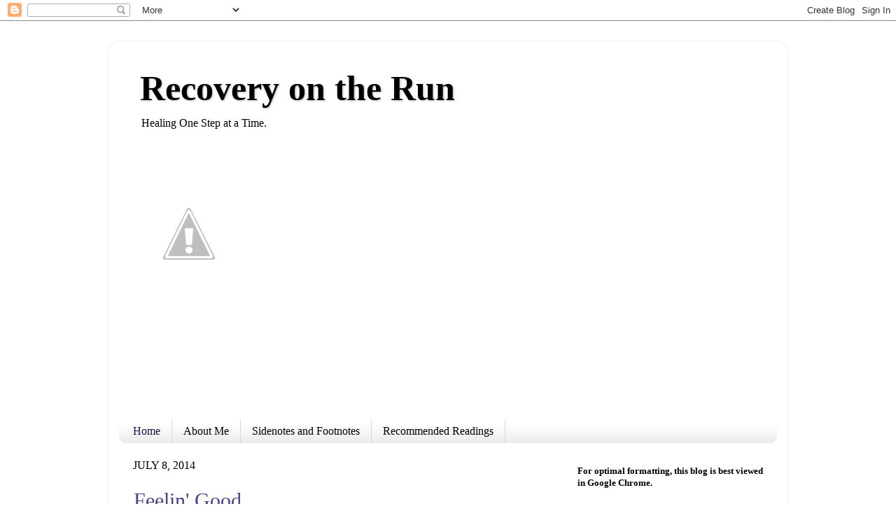

--- FILE ---
content_type: text/html; charset=UTF-8
request_url: https://recoveryontherun.blogspot.com/
body_size: 34488
content:
<!DOCTYPE html>
<html class='v2' dir='ltr' lang='en'>
<head>
<link href='https://www.blogger.com/static/v1/widgets/4128112664-css_bundle_v2.css' rel='stylesheet' type='text/css'/>
<meta content='width=1100' name='viewport'/>
<meta content='text/html; charset=UTF-8' http-equiv='Content-Type'/>
<meta content='blogger' name='generator'/>
<link href='https://recoveryontherun.blogspot.com/favicon.ico' rel='icon' type='image/x-icon'/>
<link href='http://recoveryontherun.blogspot.com/' rel='canonical'/>
<link rel="alternate" type="application/atom+xml" title="Recovery on the Run - Atom" href="https://recoveryontherun.blogspot.com/feeds/posts/default" />
<link rel="alternate" type="application/rss+xml" title="Recovery on the Run - RSS" href="https://recoveryontherun.blogspot.com/feeds/posts/default?alt=rss" />
<link rel="service.post" type="application/atom+xml" title="Recovery on the Run - Atom" href="https://www.blogger.com/feeds/7682369395246371838/posts/default" />
<link rel="me" href="https://www.blogger.com/profile/09838632132718989801" />
<!--Can't find substitution for tag [blog.ieCssRetrofitLinks]-->
<meta content='Exploring my life with a mast cell disorder--a side effect from years on hormonal birth control.' name='description'/>
<meta content='http://recoveryontherun.blogspot.com/' property='og:url'/>
<meta content='Recovery on the Run' property='og:title'/>
<meta content='Exploring my life with a mast cell disorder--a side effect from years on hormonal birth control.' property='og:description'/>
<title>Recovery on the Run</title>
<style id='page-skin-1' type='text/css'><!--
/*-----------------------------------------------
Blogger Template Style
Name:     Picture Window
Designer: Blogger
URL:      www.blogger.com
----------------------------------------------- */
/* Content
----------------------------------------------- */
body {
font: normal normal 14px Georgia, Utopia, 'Palatino Linotype', Palatino, serif;
color: #000000;
background: #ffffff none no-repeat scroll center center;
}
html body .region-inner {
min-width: 0;
max-width: 100%;
width: auto;
}
.content-outer {
font-size: 90%;
}
a:link {
text-decoration:none;
color: #513f8c;
}
a:visited {
text-decoration:none;
color: #8e7cc3;
}
a:hover {
text-decoration:underline;
color: #6fa8dc;
}
.content-outer {
background: transparent url(//www.blogblog.com/1kt/transparent/white80.png) repeat scroll top left;
-moz-border-radius: 15px;
-webkit-border-radius: 15px;
-goog-ms-border-radius: 15px;
border-radius: 15px;
-moz-box-shadow: 0 0 3px rgba(0, 0, 0, .15);
-webkit-box-shadow: 0 0 3px rgba(0, 0, 0, .15);
-goog-ms-box-shadow: 0 0 3px rgba(0, 0, 0, .15);
box-shadow: 0 0 3px rgba(0, 0, 0, .15);
margin: 30px auto;
}
.content-inner {
padding: 15px;
}
/* Header
----------------------------------------------- */
.header-outer {
background: #ffffff url(//www.blogblog.com/1kt/transparent/header_gradient_shade.png) repeat-x scroll top left;
_background-image: none;
color: #000000;
-moz-border-radius: 10px;
-webkit-border-radius: 10px;
-goog-ms-border-radius: 10px;
border-radius: 10px;
}
.Header img, .Header #header-inner {
-moz-border-radius: 10px;
-webkit-border-radius: 10px;
-goog-ms-border-radius: 10px;
border-radius: 10px;
}
.header-inner .Header .titlewrapper,
.header-inner .Header .descriptionwrapper {
padding-left: 30px;
padding-right: 30px;
}
.Header h1 {
font: normal bold 50px Georgia, Utopia, 'Palatino Linotype', Palatino, serif;
text-shadow: 1px 1px 3px rgba(0, 0, 0, 0.3);
}
.Header h1 a {
color: #000000;
}
.Header .description {
font-size: 130%;
}
/* Tabs
----------------------------------------------- */
.tabs-inner {
margin: .5em 0 0;
padding: 0;
}
.tabs-inner .section {
margin: 0;
}
.tabs-inner .widget ul {
padding: 0;
background: #ffffff url(//www.blogblog.com/1kt/transparent/tabs_gradient_shade.png) repeat scroll bottom;
-moz-border-radius: 10px;
-webkit-border-radius: 10px;
-goog-ms-border-radius: 10px;
border-radius: 10px;
}
.tabs-inner .widget li {
border: none;
}
.tabs-inner .widget li a {
display: inline-block;
padding: .5em 1em;
margin-right: 0;
color: #000000;
font: normal normal 16px Georgia, Utopia, 'Palatino Linotype', Palatino, serif;
-moz-border-radius: 0 0 0 0;
-webkit-border-top-left-radius: 0;
-webkit-border-top-right-radius: 0;
-goog-ms-border-radius: 0 0 0 0;
border-radius: 0 0 0 0;
background: transparent none no-repeat scroll top left;
border-right: 1px solid #d6d6d6;
}
.tabs-inner .widget li:first-child a {
padding-left: 1.25em;
-moz-border-radius-topleft: 10px;
-moz-border-radius-bottomleft: 10px;
-webkit-border-top-left-radius: 10px;
-webkit-border-bottom-left-radius: 10px;
-goog-ms-border-top-left-radius: 10px;
-goog-ms-border-bottom-left-radius: 10px;
border-top-left-radius: 10px;
border-bottom-left-radius: 10px;
}
.tabs-inner .widget li.selected a,
.tabs-inner .widget li a:hover {
position: relative;
z-index: 1;
background: #ffffff url(//www.blogblog.com/1kt/transparent/tabs_gradient_shade.png) repeat scroll bottom;
color: #20124d;
-moz-box-shadow: 0 0 0 rgba(0, 0, 0, .15);
-webkit-box-shadow: 0 0 0 rgba(0, 0, 0, .15);
-goog-ms-box-shadow: 0 0 0 rgba(0, 0, 0, .15);
box-shadow: 0 0 0 rgba(0, 0, 0, .15);
}
/* Headings
----------------------------------------------- */
h2 {
font: normal normal 16px Georgia, Utopia, 'Palatino Linotype', Palatino, serif;
text-transform: uppercase;
color: #000000;
margin: .5em 0;
}
/* Main
----------------------------------------------- */
.main-outer {
background: transparent none repeat scroll top center;
-moz-border-radius: 0 0 0 0;
-webkit-border-top-left-radius: 0;
-webkit-border-top-right-radius: 0;
-webkit-border-bottom-left-radius: 0;
-webkit-border-bottom-right-radius: 0;
-goog-ms-border-radius: 0 0 0 0;
border-radius: 0 0 0 0;
-moz-box-shadow: 0 0 0 rgba(0, 0, 0, .15);
-webkit-box-shadow: 0 0 0 rgba(0, 0, 0, .15);
-goog-ms-box-shadow: 0 0 0 rgba(0, 0, 0, .15);
box-shadow: 0 0 0 rgba(0, 0, 0, .15);
}
.main-inner {
padding: 15px 5px 20px;
}
.main-inner .column-center-inner {
padding: 0 0;
}
.main-inner .column-left-inner {
padding-left: 0;
}
.main-inner .column-right-inner {
padding-right: 0;
}
/* Posts
----------------------------------------------- */
h3.post-title {
margin: 0;
font: normal normal 30px Georgia, Utopia, 'Palatino Linotype', Palatino, serif;
}
.comments h4 {
margin: 1em 0 0;
font: normal normal 30px Georgia, Utopia, 'Palatino Linotype', Palatino, serif;
}
.date-header span {
color: #000000;
}
.post-outer {
background-color: #ffffff;
border: solid 1px #ffffff;
-moz-border-radius: 10px;
-webkit-border-radius: 10px;
border-radius: 10px;
-goog-ms-border-radius: 10px;
padding: 15px 20px;
margin: 0 -20px 20px;
}
.post-body {
line-height: 1.4;
font-size: 110%;
position: relative;
}
.post-header {
margin: 0 0 1.5em;
color: #444444;
line-height: 1.6;
}
.post-footer {
margin: .5em 0 0;
color: #444444;
line-height: 1.6;
}
#blog-pager {
font-size: 140%
}
#comments .comment-author {
padding-top: 1.5em;
border-top: dashed 1px #ccc;
border-top: dashed 1px rgba(128, 128, 128, .5);
background-position: 0 1.5em;
}
#comments .comment-author:first-child {
padding-top: 0;
border-top: none;
}
.avatar-image-container {
margin: .2em 0 0;
}
/* Comments
----------------------------------------------- */
.comments .comments-content .icon.blog-author {
background-repeat: no-repeat;
background-image: url([data-uri]);
}
.comments .comments-content .loadmore a {
border-top: 1px solid #6fa8dc;
border-bottom: 1px solid #6fa8dc;
}
.comments .continue {
border-top: 2px solid #6fa8dc;
}
/* Widgets
----------------------------------------------- */
.widget ul, .widget #ArchiveList ul.flat {
padding: 0;
list-style: none;
}
.widget ul li, .widget #ArchiveList ul.flat li {
border-top: dashed 1px #ccc;
border-top: dashed 1px rgba(128, 128, 128, .5);
}
.widget ul li:first-child, .widget #ArchiveList ul.flat li:first-child {
border-top: none;
}
.widget .post-body ul {
list-style: disc;
}
.widget .post-body ul li {
border: none;
}
/* Footer
----------------------------------------------- */
.footer-outer {
color:#000000;
background: transparent url(https://resources.blogblog.com/blogblog/data/1kt/transparent/black50.png) repeat scroll top left;
-moz-border-radius: 10px 10px 10px 10px;
-webkit-border-top-left-radius: 10px;
-webkit-border-top-right-radius: 10px;
-webkit-border-bottom-left-radius: 10px;
-webkit-border-bottom-right-radius: 10px;
-goog-ms-border-radius: 10px 10px 10px 10px;
border-radius: 10px 10px 10px 10px;
-moz-box-shadow: 0 0 0 rgba(0, 0, 0, .15);
-webkit-box-shadow: 0 0 0 rgba(0, 0, 0, .15);
-goog-ms-box-shadow: 0 0 0 rgba(0, 0, 0, .15);
box-shadow: 0 0 0 rgba(0, 0, 0, .15);
}
.footer-inner {
padding: 10px 5px 20px;
}
.footer-outer a {
color: #20124d;
}
.footer-outer a:visited {
color: #351c75;
}
.footer-outer a:hover {
color: #6fa8dc;
}
.footer-outer .widget h2 {
color: #000000;
}
/* Mobile
----------------------------------------------- */
html body.mobile {
height: auto;
}
html body.mobile {
min-height: 480px;
background-size: 100% auto;
}
.mobile .body-fauxcolumn-outer {
background: transparent none repeat scroll top left;
}
html .mobile .mobile-date-outer, html .mobile .blog-pager {
border-bottom: none;
background: transparent none repeat scroll top center;
margin-bottom: 10px;
}
.mobile .date-outer {
background: transparent none repeat scroll top center;
}
.mobile .header-outer, .mobile .main-outer,
.mobile .post-outer, .mobile .footer-outer {
-moz-border-radius: 0;
-webkit-border-radius: 0;
-goog-ms-border-radius: 0;
border-radius: 0;
}
.mobile .content-outer,
.mobile .main-outer,
.mobile .post-outer {
background: inherit;
border: none;
}
.mobile .content-outer {
font-size: 100%;
}
.mobile-link-button {
background-color: #513f8c;
}
.mobile-link-button a:link, .mobile-link-button a:visited {
color: #ffffff;
}
.mobile-index-contents {
color: #000000;
}
.mobile .tabs-inner .PageList .widget-content {
background: #ffffff url(//www.blogblog.com/1kt/transparent/tabs_gradient_shade.png) repeat scroll bottom;
color: #20124d;
}
.mobile .tabs-inner .PageList .widget-content .pagelist-arrow {
border-left: 1px solid #d6d6d6;
}

--></style>
<style id='template-skin-1' type='text/css'><!--
body {
min-width: 970px;
}
.content-outer, .content-fauxcolumn-outer, .region-inner {
min-width: 970px;
max-width: 970px;
_width: 970px;
}
.main-inner .columns {
padding-left: 0;
padding-right: 310px;
}
.main-inner .fauxcolumn-center-outer {
left: 0;
right: 310px;
/* IE6 does not respect left and right together */
_width: expression(this.parentNode.offsetWidth -
parseInt("0") -
parseInt("310px") + 'px');
}
.main-inner .fauxcolumn-left-outer {
width: 0;
}
.main-inner .fauxcolumn-right-outer {
width: 310px;
}
.main-inner .column-left-outer {
width: 0;
right: 100%;
margin-left: -0;
}
.main-inner .column-right-outer {
width: 310px;
margin-right: -310px;
}
#layout {
min-width: 0;
}
#layout .content-outer {
min-width: 0;
width: 800px;
}
#layout .region-inner {
min-width: 0;
width: auto;
}
body#layout div.add_widget {
padding: 8px;
}
body#layout div.add_widget a {
margin-left: 32px;
}
--></style>
<link href='https://www.blogger.com/dyn-css/authorization.css?targetBlogID=7682369395246371838&amp;zx=ce392721-3307-47d5-98b0-13b2929b9139' media='none' onload='if(media!=&#39;all&#39;)media=&#39;all&#39;' rel='stylesheet'/><noscript><link href='https://www.blogger.com/dyn-css/authorization.css?targetBlogID=7682369395246371838&amp;zx=ce392721-3307-47d5-98b0-13b2929b9139' rel='stylesheet'/></noscript>
<meta name='google-adsense-platform-account' content='ca-host-pub-1556223355139109'/>
<meta name='google-adsense-platform-domain' content='blogspot.com'/>

</head>
<body class='loading variant-shade'>
<div class='navbar section' id='navbar' name='Navbar'><div class='widget Navbar' data-version='1' id='Navbar1'><script type="text/javascript">
    function setAttributeOnload(object, attribute, val) {
      if(window.addEventListener) {
        window.addEventListener('load',
          function(){ object[attribute] = val; }, false);
      } else {
        window.attachEvent('onload', function(){ object[attribute] = val; });
      }
    }
  </script>
<div id="navbar-iframe-container"></div>
<script type="text/javascript" src="https://apis.google.com/js/platform.js"></script>
<script type="text/javascript">
      gapi.load("gapi.iframes:gapi.iframes.style.bubble", function() {
        if (gapi.iframes && gapi.iframes.getContext) {
          gapi.iframes.getContext().openChild({
              url: 'https://www.blogger.com/navbar/7682369395246371838?origin\x3dhttps://recoveryontherun.blogspot.com',
              where: document.getElementById("navbar-iframe-container"),
              id: "navbar-iframe"
          });
        }
      });
    </script><script type="text/javascript">
(function() {
var script = document.createElement('script');
script.type = 'text/javascript';
script.src = '//pagead2.googlesyndication.com/pagead/js/google_top_exp.js';
var head = document.getElementsByTagName('head')[0];
if (head) {
head.appendChild(script);
}})();
</script>
</div></div>
<div itemscope='itemscope' itemtype='http://schema.org/Blog' style='display: none;'>
<meta content='Recovery on the Run' itemprop='name'/>
<meta content='Exploring my life with a mast cell disorder--a side effect from years on hormonal birth control.' itemprop='description'/>
</div>
<div class='body-fauxcolumns'>
<div class='fauxcolumn-outer body-fauxcolumn-outer'>
<div class='cap-top'>
<div class='cap-left'></div>
<div class='cap-right'></div>
</div>
<div class='fauxborder-left'>
<div class='fauxborder-right'></div>
<div class='fauxcolumn-inner'>
</div>
</div>
<div class='cap-bottom'>
<div class='cap-left'></div>
<div class='cap-right'></div>
</div>
</div>
</div>
<div class='content'>
<div class='content-fauxcolumns'>
<div class='fauxcolumn-outer content-fauxcolumn-outer'>
<div class='cap-top'>
<div class='cap-left'></div>
<div class='cap-right'></div>
</div>
<div class='fauxborder-left'>
<div class='fauxborder-right'></div>
<div class='fauxcolumn-inner'>
</div>
</div>
<div class='cap-bottom'>
<div class='cap-left'></div>
<div class='cap-right'></div>
</div>
</div>
</div>
<div class='content-outer'>
<div class='content-cap-top cap-top'>
<div class='cap-left'></div>
<div class='cap-right'></div>
</div>
<div class='fauxborder-left content-fauxborder-left'>
<div class='fauxborder-right content-fauxborder-right'></div>
<div class='content-inner'>
<header>
<div class='header-outer'>
<div class='header-cap-top cap-top'>
<div class='cap-left'></div>
<div class='cap-right'></div>
</div>
<div class='fauxborder-left header-fauxborder-left'>
<div class='fauxborder-right header-fauxborder-right'></div>
<div class='region-inner header-inner'>
<div class='header section' id='header' name='Header'><div class='widget Header' data-version='1' id='Header1'>
<div id="header-inner" style="background-image: url(&quot;//1.bp.blogspot.com/-_2hlQbB3TOE/UtEZgMkxNGI/AAAAAAAAAU4/faoLZc7I99Y/s940/edit%2Bflower-%2Bjeff.jpg&quot;); background-position: left; min-height: 518px; _height: 518px; background-repeat: no-repeat; ">
<div class='titlewrapper' style='background: transparent'>
<h1 class='title' style='background: transparent; border-width: 0px'>
Recovery on the Run
</h1>
</div>
<div class='descriptionwrapper'>
<p class='description'><span>Healing One Step at a Time.</span></p>
</div>
</div>
</div></div>
</div>
</div>
<div class='header-cap-bottom cap-bottom'>
<div class='cap-left'></div>
<div class='cap-right'></div>
</div>
</div>
</header>
<div class='tabs-outer'>
<div class='tabs-cap-top cap-top'>
<div class='cap-left'></div>
<div class='cap-right'></div>
</div>
<div class='fauxborder-left tabs-fauxborder-left'>
<div class='fauxborder-right tabs-fauxborder-right'></div>
<div class='region-inner tabs-inner'>
<div class='tabs section' id='crosscol' name='Cross-Column'><div class='widget PageList' data-version='1' id='PageList1'>
<h2>Pages</h2>
<div class='widget-content'>
<ul>
<li class='selected'>
<a href='https://recoveryontherun.blogspot.com/'>Home</a>
</li>
<li>
<a href='https://recoveryontherun.blogspot.com/p/about-me.html'>About Me</a>
</li>
<li>
<a href='https://recoveryontherun.blogspot.com/p/sidenotes-and-footnotes.html'>Sidenotes and Footnotes</a>
</li>
<li>
<a href='https://recoveryontherun.blogspot.com/p/recommended-readings.html'>Recommended Readings</a>
</li>
</ul>
<div class='clear'></div>
</div>
</div></div>
<div class='tabs no-items section' id='crosscol-overflow' name='Cross-Column 2'></div>
</div>
</div>
<div class='tabs-cap-bottom cap-bottom'>
<div class='cap-left'></div>
<div class='cap-right'></div>
</div>
</div>
<div class='main-outer'>
<div class='main-cap-top cap-top'>
<div class='cap-left'></div>
<div class='cap-right'></div>
</div>
<div class='fauxborder-left main-fauxborder-left'>
<div class='fauxborder-right main-fauxborder-right'></div>
<div class='region-inner main-inner'>
<div class='columns fauxcolumns'>
<div class='fauxcolumn-outer fauxcolumn-center-outer'>
<div class='cap-top'>
<div class='cap-left'></div>
<div class='cap-right'></div>
</div>
<div class='fauxborder-left'>
<div class='fauxborder-right'></div>
<div class='fauxcolumn-inner'>
</div>
</div>
<div class='cap-bottom'>
<div class='cap-left'></div>
<div class='cap-right'></div>
</div>
</div>
<div class='fauxcolumn-outer fauxcolumn-left-outer'>
<div class='cap-top'>
<div class='cap-left'></div>
<div class='cap-right'></div>
</div>
<div class='fauxborder-left'>
<div class='fauxborder-right'></div>
<div class='fauxcolumn-inner'>
</div>
</div>
<div class='cap-bottom'>
<div class='cap-left'></div>
<div class='cap-right'></div>
</div>
</div>
<div class='fauxcolumn-outer fauxcolumn-right-outer'>
<div class='cap-top'>
<div class='cap-left'></div>
<div class='cap-right'></div>
</div>
<div class='fauxborder-left'>
<div class='fauxborder-right'></div>
<div class='fauxcolumn-inner'>
</div>
</div>
<div class='cap-bottom'>
<div class='cap-left'></div>
<div class='cap-right'></div>
</div>
</div>
<!-- corrects IE6 width calculation -->
<div class='columns-inner'>
<div class='column-center-outer'>
<div class='column-center-inner'>
<div class='main section' id='main' name='Main'><div class='widget Blog' data-version='1' id='Blog1'>
<div class='blog-posts hfeed'>

          <div class="date-outer">
        
<h2 class='date-header'><span>July 8, 2014</span></h2>

          <div class="date-posts">
        
<div class='post-outer'>
<div class='post hentry uncustomized-post-template' itemprop='blogPost' itemscope='itemscope' itemtype='http://schema.org/BlogPosting'>
<meta content='https://fbcdn-sphotos-c-a.akamaihd.net/hphotos-ak-xpa1/t1.0-9/10505618_10152612609596747_614946882512600534_n.jpg' itemprop='image_url'/>
<meta content='7682369395246371838' itemprop='blogId'/>
<meta content='4319113781967876404' itemprop='postId'/>
<a name='4319113781967876404'></a>
<h3 class='post-title entry-title' itemprop='name'>
<a href='https://recoveryontherun.blogspot.com/2014/07/feelin-good.html'>Feelin' Good</a>
</h3>
<div class='post-header'>
<div class='post-header-line-1'></div>
</div>
<div class='post-body entry-content' id='post-body-4319113781967876404' itemprop='articleBody'>
<div class="separator" style="clear: both; text-align: center;">
<a href="https://fbcdn-sphotos-c-a.akamaihd.net/hphotos-ak-xpa1/t1.0-9/10505618_10152612609596747_614946882512600534_n.jpg" imageanchor="1" style="margin-left: 1em; margin-right: 1em;"><img border="0" height="400" src="https://fbcdn-sphotos-c-a.akamaihd.net/hphotos-ak-xpa1/t1.0-9/10505618_10152612609596747_614946882512600534_n.jpg" width="391" /></a></div>
<br />
It has now been 10 months since that last shot of Depo Provera in August, 2013. In the past few months I've felt this slow shift inside me, the gears grinding into action, glands awaking from their long, dark RipVan Winkle slumber. This month, I had another period. It was momentous, in that it:<br />
<br />
<ol>
<li>Happened almost a month after the last one (regulation!!)</li>
<li>Though it only lasted 3 days, it was a normal, pre-Depo kinda period, with surprisingly little pain.</li>
</ol>
<div>
Since that last period, my life has been a series of "Can You Believe It"s and "Did I Really Just Eat That"s:</div>
<div>
<ol>
<li>My weight is melting off. Melting away. Just slipping off these bones and vanishing.</li>
<li>I am currently living at over 11,000 ft. with nary a cough or chest pain (other than the normal Holy Crap I'm Living at 11,000 Ft pain).</li>
<li>I am living off of chocolate, avocado, tomatoes, leftovers, pisco sours--the kinds of things that would have had me clawing at my face and writhing on the ground in pain. Instead, I have had 3 hives.</li>
</ol>
<h2 style="text-align: center;">
3 Hives.</h2>
</div>
<div class="separator" style="clear: both; text-align: center;">
<iframe allowfullscreen="allowfullscreen" frameborder="0" height="266" mozallowfullscreen="mozallowfullscreen" src="https://www.youtube.com/embed/7MYdr8Fkah0?feature=player_embedded" webkitallowfullscreen="webkitallowfullscreen" width="320"></iframe></div>
<div>
<br /></div>
<div>
<br /></div>
<div>
Tonight I ate puuuuuuuudding. Sweet chocolate puuuuuuuuuuuuudding.</div>
<div>
<br /></div>
<div>
<i>Can you believe it?</i></div>
<div>
<br /></div>
<div>
No, I'm not totally better. I still can't eat the standard Gluten Trio of Evil: Wheat, Barley, or Rye. I've tried a few times and it feels like my colon is going to squeeze out of my body from the inflammation. But even that is no minor miracle. Where I once stopped breathing, my lips turned blue from lack of oxygen, I clung to my antihistamines and a slim prayer that I could get oxygen past my swollen throat, I now have slight discomfort while seated and vague regret about bad label-reading.</div>
<div>
<br /></div>
<div>
And I haven't performed the ultimate test: Running. I don't think attempting to run at 11,000 ft is a fair trial for my new-and-improved body, so this Most Important Final Challenge will have to wait until I'm seaside again.</div>
<div>
<br /></div>
<div>
To those of you still waiting out the Depo Prison Sentence:</div>
<h2>
<b><div style="text-align: center;">
<b>It Gets Better. It's Getting Better All the Time.</b></div>
</b></h2>
<div style='clear: both;'></div>
</div>
<div class='post-footer'>
<div class='post-footer-line post-footer-line-1'>
<span class='post-author vcard'>
</span>
<span class='post-timestamp'>
</span>
<span class='post-comment-link'>
<a class='comment-link' href='https://recoveryontherun.blogspot.com/2014/07/feelin-good.html#comment-form' onclick=''>
2 comments:
  </a>
</span>
<span class='post-icons'>
<span class='item-control blog-admin pid-264473954'>
<a href='https://www.blogger.com/post-edit.g?blogID=7682369395246371838&postID=4319113781967876404&from=pencil' title='Edit Post'>
<img alt='' class='icon-action' height='18' src='https://resources.blogblog.com/img/icon18_edit_allbkg.gif' width='18'/>
</a>
</span>
</span>
<div class='post-share-buttons goog-inline-block'>
<a class='goog-inline-block share-button sb-email' href='https://www.blogger.com/share-post.g?blogID=7682369395246371838&postID=4319113781967876404&target=email' target='_blank' title='Email This'><span class='share-button-link-text'>Email This</span></a><a class='goog-inline-block share-button sb-blog' href='https://www.blogger.com/share-post.g?blogID=7682369395246371838&postID=4319113781967876404&target=blog' onclick='window.open(this.href, "_blank", "height=270,width=475"); return false;' target='_blank' title='BlogThis!'><span class='share-button-link-text'>BlogThis!</span></a><a class='goog-inline-block share-button sb-twitter' href='https://www.blogger.com/share-post.g?blogID=7682369395246371838&postID=4319113781967876404&target=twitter' target='_blank' title='Share to X'><span class='share-button-link-text'>Share to X</span></a><a class='goog-inline-block share-button sb-facebook' href='https://www.blogger.com/share-post.g?blogID=7682369395246371838&postID=4319113781967876404&target=facebook' onclick='window.open(this.href, "_blank", "height=430,width=640"); return false;' target='_blank' title='Share to Facebook'><span class='share-button-link-text'>Share to Facebook</span></a><a class='goog-inline-block share-button sb-pinterest' href='https://www.blogger.com/share-post.g?blogID=7682369395246371838&postID=4319113781967876404&target=pinterest' target='_blank' title='Share to Pinterest'><span class='share-button-link-text'>Share to Pinterest</span></a>
</div>
</div>
<div class='post-footer-line post-footer-line-2'>
<span class='post-labels'>
</span>
</div>
<div class='post-footer-line post-footer-line-3'>
<span class='post-location'>
</span>
</div>
</div>
</div>
</div>

          </div></div>
        

          <div class="date-outer">
        
<h2 class='date-header'><span>June 6, 2014</span></h2>

          <div class="date-posts">
        
<div class='post-outer'>
<div class='post hentry uncustomized-post-template' itemprop='blogPost' itemscope='itemscope' itemtype='http://schema.org/BlogPosting'>
<meta content='http://3.bp.blogspot.com/-BCau23Ls3-E/U30O7cq1laI/AAAAAAAAAoo/o9ijj066mRY/s1600/IMAG0545.jpg' itemprop='image_url'/>
<meta content='7682369395246371838' itemprop='blogId'/>
<meta content='3303735575865323057' itemprop='postId'/>
<a name='3303735575865323057'></a>
<h3 class='post-title entry-title' itemprop='name'>
<a href='https://recoveryontherun.blogspot.com/2014/06/full-stop.html'>Full Stop.</a>
</h3>
<div class='post-header'>
<div class='post-header-line-1'></div>
</div>
<div class='post-body entry-content' id='post-body-3303735575865323057' itemprop='articleBody'>
<div class="separator" style="clear: both; text-align: center;">
<a href="//3.bp.blogspot.com/-BCau23Ls3-E/U30O7cq1laI/AAAAAAAAAoo/o9ijj066mRY/s1600/IMAG0545.jpg" imageanchor="1" style="margin-left: 1em; margin-right: 1em;"><img border="0" height="426" src="//3.bp.blogspot.com/-BCau23Ls3-E/U30O7cq1laI/AAAAAAAAAoo/o9ijj066mRY/s1600/IMAG0545.jpg" width="600"></a></div>
<br />
When I drank the juice box that began my downfall, I was sure that I was getting better. I was sitting in the School of Social Work, finishing up a PowerPoint presentation on US Imperialism and the Commodification of Bodies, dancing to Gumbo's and my new favorite running song:<br />
<br />
<div class="separator" style="clear: both; text-align: center;">
<iframe allowfullscreen="allowfullscreen" frameborder="0" height="266" mozallowfullscreen="mozallowfullscreen" src="https://www.youtube.com/embed/8N-D7INMGvU?feature=player_embedded" webkitallowfullscreen="webkitallowfullscreen" width="320"></iframe></div>
<br />
I was full of sunshine when I walked into my student council meeting, and there are few greater symbols of happiness in my life than a juice box, imbued with memories of full moon bike rides, whooping down hills, the trees illuminated by our headlamps, the night illuminated with laughter. So when I casually brushed aside all of the snacks set out for our meeting (I wasn't going to risk possible gluten or histamine reactions) and reached for a juice box instead, I was making not only what I thought was the healthiest choice, but also the happiest.<br />
<br />
Mere minutes after sucking it down, I knew I was in trouble. I had left my antihistamines at home and was an hour and half from home. My legs were shaking uncontrollably, and I could see the woman next to me glancing over to see if I was okay. When histamine hits me cognitively, it's accompanied by legs tremors, rapid breathing, panic, uncontrollable emotions, and inertia. I sat gripping the sides of my seat, periodically clenching my teeth together in imitation of a smile to throw people off of the fact that inside I was cowering under my chair and screaming. Finally, the conversation came around to me. All eyes, on me, and I had to finally gasp, "I'm having a reaction."<br />
<br />
Most of the students in the room had no idea what was happening, but a couple knew what I had been going through the past few years and jumped into action. A crushed Benadryl was found, and I poured it down my throat, tears streaming down my face in front of this audience of astonished peers.<br />
<br />
Oy.<br />
<br />
After the meeting, I sat in the program director's office, weak, and finally lied that someone was on the way to rescue me. I went withou eating the rest of the weekend, save a couple of smoothies, hoping that the histamine in my body would soon settle down into a semi-safe range.<br />
<br />
For 5 or 6 days, I was in agony. Hungry, faint. It felt like someone was driving a butcher knife deep into my lower abdomen. "Do I have kidney stones?" I had a friend who had described kidney stones quite vividly to me and it definitely involved butcher knives in sensitive areas. I also felt like my breasts were 50 pound water balloons on the verge of eruption. "Are these new histamine reactions?" I didn't think I could handle it if these were my new repertoire of symptoms.<br />
<br />
And then, something bewildering happened. Something I hadn't seen in over 4.5 years, like my body grinding back to life.<br />
<br />
I started my period.<br />
<br />
And for 2 months, every period I didn't have over those 4.5 years decided to all come at once.<br />
For 2 months.<br />
<br />
And then, as suddenly as it had started, like a Michigan spring storm, it simply vanished.<br />
AND I FELT FUCKING GOOD.<br />
<br />
No food reactions. I even ate chocolate and DRANK BOURBON.<br />
I slept EVERY NIGHT.<br />
I DID NOT HAVE A SINGLE HIVE.<br />
I could think clearly, articulate myself like some nominally intelligent being, remember what I was doing from one second to the next.<br />
Turning my head too fast no longer made me want to hurl.<br />
I CALLED PEOPLE ON THE PHONE WTHOUT PANIC ATTACKS. Ask my mom: This is a miracle.<br />
I made jokes! Hell, I even made a friend!<br />
I could eat a meal and still fit in the same clothes I'd put on that morning. (Yes, I swell up THAT much.)<br />
I didn't want to crap myself every time I coughed!<br />
I felt so healthy and charming and alive and hopeful and sweet lord in heaven I am getting BEEEEEEETTTTEEEEERRRRRR!<br />
<br />
Then my lungs blew up and I started my period again,<br />
<br />
But while it's certainly annoying to be on this neverending period (Atrayu!), I think it further proves the hormone/histamine connection. And for now, 6 healthy days and a little validation means everything to me.
<div style='clear: both;'></div>
</div>
<div class='post-footer'>
<div class='post-footer-line post-footer-line-1'>
<span class='post-author vcard'>
</span>
<span class='post-timestamp'>
</span>
<span class='post-comment-link'>
<a class='comment-link' href='https://recoveryontherun.blogspot.com/2014/06/full-stop.html#comment-form' onclick=''>
No comments:
  </a>
</span>
<span class='post-icons'>
<span class='item-control blog-admin pid-264473954'>
<a href='https://www.blogger.com/post-edit.g?blogID=7682369395246371838&postID=3303735575865323057&from=pencil' title='Edit Post'>
<img alt='' class='icon-action' height='18' src='https://resources.blogblog.com/img/icon18_edit_allbkg.gif' width='18'/>
</a>
</span>
</span>
<div class='post-share-buttons goog-inline-block'>
<a class='goog-inline-block share-button sb-email' href='https://www.blogger.com/share-post.g?blogID=7682369395246371838&postID=3303735575865323057&target=email' target='_blank' title='Email This'><span class='share-button-link-text'>Email This</span></a><a class='goog-inline-block share-button sb-blog' href='https://www.blogger.com/share-post.g?blogID=7682369395246371838&postID=3303735575865323057&target=blog' onclick='window.open(this.href, "_blank", "height=270,width=475"); return false;' target='_blank' title='BlogThis!'><span class='share-button-link-text'>BlogThis!</span></a><a class='goog-inline-block share-button sb-twitter' href='https://www.blogger.com/share-post.g?blogID=7682369395246371838&postID=3303735575865323057&target=twitter' target='_blank' title='Share to X'><span class='share-button-link-text'>Share to X</span></a><a class='goog-inline-block share-button sb-facebook' href='https://www.blogger.com/share-post.g?blogID=7682369395246371838&postID=3303735575865323057&target=facebook' onclick='window.open(this.href, "_blank", "height=430,width=640"); return false;' target='_blank' title='Share to Facebook'><span class='share-button-link-text'>Share to Facebook</span></a><a class='goog-inline-block share-button sb-pinterest' href='https://www.blogger.com/share-post.g?blogID=7682369395246371838&postID=3303735575865323057&target=pinterest' target='_blank' title='Share to Pinterest'><span class='share-button-link-text'>Share to Pinterest</span></a>
</div>
</div>
<div class='post-footer-line post-footer-line-2'>
<span class='post-labels'>
</span>
</div>
<div class='post-footer-line post-footer-line-3'>
<span class='post-location'>
</span>
</div>
</div>
</div>
</div>

          </div></div>
        

          <div class="date-outer">
        
<h2 class='date-header'><span>April 19, 2014</span></h2>

          <div class="date-posts">
        
<div class='post-outer'>
<div class='post hentry uncustomized-post-template' itemprop='blogPost' itemscope='itemscope' itemtype='http://schema.org/BlogPosting'>
<meta content='http://1.bp.blogspot.com/-RFbkOJwur94/U1MJ3xbTdOI/AAAAAAAAAns/UBLzjbdbxPA/s1600/Inflatable_dreidel.jpg' itemprop='image_url'/>
<meta content='7682369395246371838' itemprop='blogId'/>
<meta content='2609107999275552370' itemprop='postId'/>
<a name='2609107999275552370'></a>
<h3 class='post-title entry-title' itemprop='name'>
<a href='https://recoveryontherun.blogspot.com/2014/04/hey-everyone-its-positive-spin-saturday.html'>Hey, everyone, it's Positive Spin Saturday!</a>
</h3>
<div class='post-header'>
<div class='post-header-line-1'></div>
</div>
<div class='post-body entry-content' id='post-body-2609107999275552370' itemprop='articleBody'>
<div class="separator" style="clear: both; text-align: center;">
<a href="//1.bp.blogspot.com/-RFbkOJwur94/U1MJ3xbTdOI/AAAAAAAAAns/UBLzjbdbxPA/s1600/Inflatable_dreidel.jpg" imageanchor="1" style="margin-left: 1em; margin-right: 1em;"><img border="0" height="320" src="//1.bp.blogspot.com/-RFbkOJwur94/U1MJ3xbTdOI/AAAAAAAAAns/UBLzjbdbxPA/s1600/Inflatable_dreidel.jpg" width="320"></a></div>
<br />
<br />
Gumbo was up most of the night having an existential crisis, so we went out for a run in the rain to clear our minds and rinse off this pile-up of worry.<br />
<br />
I have been concerned as of late about the ways in which I express my pain and the magnitude of that expression (I'll delve into this at a later post.) So I wanted to write something light and celebrate the little things that come from these strange new illnesses inhabiting my body. Plus, who doesn't love a list?<br />
<br />
<span style="font-size: x-large;">So today is Positive Spin Saturday!</span><br />
<b><br /></b>
<br />
<div style="text-align: center;">
<b><span style="font-size: large;">First up:&nbsp;</span></b></div>
<div style="text-align: center;">
<b><br /></b></div>
<div style="text-align: center;">
<b>Things I Don't Have to Worry About Since Becoming Gluten Intolerant</b></div>
<br />
<br />
<ol>
<li>Being overwhelmed by choices at a restaurant. Can't be indecisive when you only have one choice! (Hey, lookee here, I guess I'll have fries!)</li>
<li>Eating too much at the office party (Mini carrots, anyone?)</li>
<li>Obsessing over "OMG when are they going to serve the wedding cake?" j/k. Who cares, I can't have it anyway! Pass the carrots.</li>
<li>Impulse pastries! Unless I tote some donuts around in my purse, it's almost like I'm purposefully making healthy choices. Hooray for forced smug satisfaction!</li>
<li>Hurting family's feelings by not eating their fruit cake</li>
<li>Soggy noodles in the sink drain! AHHHHHHH!!</li>
<li>Spending too much during airport layovers (I totes have some <a href="http://consumer.kinnikinnick.com/index.cfm/fuseaction/consumer.home.html" target="_blank">Kinnikinnick</a> in my backpack, y'all) or having to eat bad airplane food. Hooray!</li>
</ol>
<div>
These are just a few of the marvelous aspects of being a gluten-free vegetarian. Positive Spin FTW.</div>
<div style='clear: both;'></div>
</div>
<div class='post-footer'>
<div class='post-footer-line post-footer-line-1'>
<span class='post-author vcard'>
</span>
<span class='post-timestamp'>
</span>
<span class='post-comment-link'>
<a class='comment-link' href='https://recoveryontherun.blogspot.com/2014/04/hey-everyone-its-positive-spin-saturday.html#comment-form' onclick=''>
2 comments:
  </a>
</span>
<span class='post-icons'>
<span class='item-control blog-admin pid-264473954'>
<a href='https://www.blogger.com/post-edit.g?blogID=7682369395246371838&postID=2609107999275552370&from=pencil' title='Edit Post'>
<img alt='' class='icon-action' height='18' src='https://resources.blogblog.com/img/icon18_edit_allbkg.gif' width='18'/>
</a>
</span>
</span>
<div class='post-share-buttons goog-inline-block'>
<a class='goog-inline-block share-button sb-email' href='https://www.blogger.com/share-post.g?blogID=7682369395246371838&postID=2609107999275552370&target=email' target='_blank' title='Email This'><span class='share-button-link-text'>Email This</span></a><a class='goog-inline-block share-button sb-blog' href='https://www.blogger.com/share-post.g?blogID=7682369395246371838&postID=2609107999275552370&target=blog' onclick='window.open(this.href, "_blank", "height=270,width=475"); return false;' target='_blank' title='BlogThis!'><span class='share-button-link-text'>BlogThis!</span></a><a class='goog-inline-block share-button sb-twitter' href='https://www.blogger.com/share-post.g?blogID=7682369395246371838&postID=2609107999275552370&target=twitter' target='_blank' title='Share to X'><span class='share-button-link-text'>Share to X</span></a><a class='goog-inline-block share-button sb-facebook' href='https://www.blogger.com/share-post.g?blogID=7682369395246371838&postID=2609107999275552370&target=facebook' onclick='window.open(this.href, "_blank", "height=430,width=640"); return false;' target='_blank' title='Share to Facebook'><span class='share-button-link-text'>Share to Facebook</span></a><a class='goog-inline-block share-button sb-pinterest' href='https://www.blogger.com/share-post.g?blogID=7682369395246371838&postID=2609107999275552370&target=pinterest' target='_blank' title='Share to Pinterest'><span class='share-button-link-text'>Share to Pinterest</span></a>
</div>
</div>
<div class='post-footer-line post-footer-line-2'>
<span class='post-labels'>
</span>
</div>
<div class='post-footer-line post-footer-line-3'>
<span class='post-location'>
</span>
</div>
</div>
</div>
</div>

          </div></div>
        

          <div class="date-outer">
        
<h2 class='date-header'><span>March 29, 2014</span></h2>

          <div class="date-posts">
        
<div class='post-outer'>
<div class='post hentry uncustomized-post-template' itemprop='blogPost' itemscope='itemscope' itemtype='http://schema.org/BlogPosting'>
<meta content='http://3.bp.blogspot.com/-Xo7wmGd1aZo/UzetXmIRJTI/AAAAAAAAAmk/jVmSf1xrsAA/s1600/Gumbo+Walk+Collage.jpg' itemprop='image_url'/>
<meta content='7682369395246371838' itemprop='blogId'/>
<meta content='1270562929851923248' itemprop='postId'/>
<a name='1270562929851923248'></a>
<h3 class='post-title entry-title' itemprop='name'>
<a href='https://recoveryontherun.blogspot.com/2014/03/aint-no-party-like-progesterone-party.html'>Ain't No Party Like a Progesterone Party</a>
</h3>
<div class='post-header'>
<div class='post-header-line-1'></div>
</div>
<div class='post-body entry-content' id='post-body-1270562929851923248' itemprop='articleBody'>
<div class="separator" style="clear: both; text-align: center;">
<a href="//3.bp.blogspot.com/-Xo7wmGd1aZo/UzetXmIRJTI/AAAAAAAAAmk/jVmSf1xrsAA/s1600/Gumbo+Walk+Collage.jpg" imageanchor="1" style="clear: left; float: left; margin-bottom: 1em; margin-right: 1em;"><img border="0" height="209" src="//3.bp.blogspot.com/-Xo7wmGd1aZo/UzetXmIRJTI/AAAAAAAAAmk/jVmSf1xrsAA/s1600/Gumbo+Walk+Collage.jpg" width="620"></a></div>
<br />
<br />
Today my speckle-headed pup and I paced my man for 2 miles of his 24 mile out-and-back run to Auburn. At 2.2, Gumbo and I panted goodbye and turned back toward the house. Barring a couple of squirrel-induced sprints toward the finish line, Gumbo spent the latter half of our run several steps behind me, periodically trotting up to butt his giant Tricerahops head into my outer thigh in a gesture of gratitude.<br />
<br />
This slow run together is my weekend multiple miracle:<br />
<br />
1. Gumbo is, at 10 years old, several decades my dog-yeared senior, yet his mileage build up has been remarkable the past 2 weeks.<br />
<br />
2. I hardly coughed, just tiny gasps and throat-clearings.<br />
<br />
3. I had been so sick the past few days that yesterday I hardly moved from the couch for fear of barfing onto my backpack and table from vertigo and nausea.<br />
<br />
I had been dutifully taking my micronized progesterone for 4 days, and it had leveled me. It was like my health had regressed several months, and I was reacting severely to everything. My throat would instantaneously swell shut when I ate, I felt knocked out and feverish, and all I could do was lay on the couch and try to ignore the pain.<br />
<br />
Oh, and cry. I cried a LOT yesterday.<br />
<br />
"Are you feeling emotional today, Button?" I nodded, tears welling up in my eyes. "I think it's the Progesterone." I nodded again as the tears spilled down my face. "Shut up!" said my brain, but despite my rational protestations, there was some disconnect between my brain and my emotional reactions.<br />
<br />
Oh, micronized progesterone. Alas, you were not to be my endocrine system's savior, as the welts spread thickly across my thighs could attest.<br />
<br />
<div class="separator" style="clear: both; text-align: center;">
<a href="//2.bp.blogspot.com/--n0E1DFV44M/UzezplOYdrI/AAAAAAAAAnI/tOB8XWdp8aI/s1600/Hive+Collage.jpg.jpg" imageanchor="1" style="margin-left: 1em; margin-right: 1em;"><img border="0" height="400" src="//2.bp.blogspot.com/--n0E1DFV44M/UzezplOYdrI/AAAAAAAAAnI/tOB8XWdp8aI/s1600/Hive+Collage.jpg.jpg" width="282"></a></div>
<br />
<br />
I'm unsure of the mechanism that caused my severe reaction to micronized progesterone. While studies have shown that increased progesterone <a href="http://www.lef.org/magazine/mag2006/apr2006_report_progesterone_02.htm" target="_blank">improves sleep and decreases migraines and anxiety</a>, my reaction was polar opposite and sadly paralleled all listed <a href="http://www.livestrong.com/article/297066-the-side-effects-of-micronized-progesterone/" target="_blank">side effects</a> to micronized P:<br />
<blockquote class="tr_bq">
<ol>
<li><span style="background-color: white; line-height: 26px;"><span style="font-family: inherit;">breast discomfort</span></span></li>
<li><span style="background-color: white; line-height: 26px;"><span style="font-family: inherit;">anxiety</span></span></li>
<li><span style="background-color: white; line-height: 26px;"><span style="font-family: inherit;">depressed sexual interest</span></span></li>
<li><span style="background-color: white; line-height: 26px;"><span style="font-family: inherit;">unusually hunger</span></span></li>
<li><span style="background-color: white; line-height: 26px;"><span style="font-family: inherit;">&nbsp;stomach cramping or discomfort</span></span></li>
<li><span style="background-color: white; line-height: 26px;"><span style="font-family: inherit;">headaches</span></span></li>
<li><span style="background-color: white; line-height: 26px;"><span style="font-family: inherit;">feelings of moodiness, melancholy or despair</span></span></li>
<li><span style="background-color: white; line-height: 26px;"><span style="font-family: inherit;">&nbsp;upset stomach&nbsp;</span></span></li>
<li><span style="background-color: white; line-height: 26px;"><span style="font-family: inherit;">water retention</span></span></li>
<li><span style="background-color: white; line-height: 26px;"><span style="font-family: inherit;">frequent urination</span></span></li>
<li><span style="font-family: inherit;"><span style="background-color: white; line-height: 26px;">barfing</span></span></li>
</ol>
</blockquote>
What I assume I had was Progesterone Toxicity (which, conveniently, has all of the same side effects as micronized P) paired with still incredibly low levels of estrogen.<br />
<br />
Laying on the couch late Friday night, my boyfriend crouched next to me and repeated his support for my decision, whether I wanted to continue on the P or stop. I had been hoping, if I had to be treating a symptom (lack of period) rather than my endocrine system, that for 10 days my HIT symptoms would subside and I'd have a glimpse into my future with a functioning body. I couldn't imagine another week of incapacitation; I left my meds alone that night, and woke up today after 12 hours, fully rested and ready to run.<br />
<br />
I am, for now, done with desperate quick fixes. A woman in my HIT group has recommended an herb called Vitex to stimulate my pituitary gland, and I may look into it in the future.<br />
<br />
Today, I have the simple pleasure of a man, a pup, and 4 slow miles in the Seattle spring sun.
<div style='clear: both;'></div>
</div>
<div class='post-footer'>
<div class='post-footer-line post-footer-line-1'>
<span class='post-author vcard'>
</span>
<span class='post-timestamp'>
</span>
<span class='post-comment-link'>
<a class='comment-link' href='https://recoveryontherun.blogspot.com/2014/03/aint-no-party-like-progesterone-party.html#comment-form' onclick=''>
No comments:
  </a>
</span>
<span class='post-icons'>
<span class='item-control blog-admin pid-264473954'>
<a href='https://www.blogger.com/post-edit.g?blogID=7682369395246371838&postID=1270562929851923248&from=pencil' title='Edit Post'>
<img alt='' class='icon-action' height='18' src='https://resources.blogblog.com/img/icon18_edit_allbkg.gif' width='18'/>
</a>
</span>
</span>
<div class='post-share-buttons goog-inline-block'>
<a class='goog-inline-block share-button sb-email' href='https://www.blogger.com/share-post.g?blogID=7682369395246371838&postID=1270562929851923248&target=email' target='_blank' title='Email This'><span class='share-button-link-text'>Email This</span></a><a class='goog-inline-block share-button sb-blog' href='https://www.blogger.com/share-post.g?blogID=7682369395246371838&postID=1270562929851923248&target=blog' onclick='window.open(this.href, "_blank", "height=270,width=475"); return false;' target='_blank' title='BlogThis!'><span class='share-button-link-text'>BlogThis!</span></a><a class='goog-inline-block share-button sb-twitter' href='https://www.blogger.com/share-post.g?blogID=7682369395246371838&postID=1270562929851923248&target=twitter' target='_blank' title='Share to X'><span class='share-button-link-text'>Share to X</span></a><a class='goog-inline-block share-button sb-facebook' href='https://www.blogger.com/share-post.g?blogID=7682369395246371838&postID=1270562929851923248&target=facebook' onclick='window.open(this.href, "_blank", "height=430,width=640"); return false;' target='_blank' title='Share to Facebook'><span class='share-button-link-text'>Share to Facebook</span></a><a class='goog-inline-block share-button sb-pinterest' href='https://www.blogger.com/share-post.g?blogID=7682369395246371838&postID=1270562929851923248&target=pinterest' target='_blank' title='Share to Pinterest'><span class='share-button-link-text'>Share to Pinterest</span></a>
</div>
</div>
<div class='post-footer-line post-footer-line-2'>
<span class='post-labels'>
</span>
</div>
<div class='post-footer-line post-footer-line-3'>
<span class='post-location'>
</span>
</div>
</div>
</div>
</div>
<div class='post-outer'>
<div class='post hentry uncustomized-post-template' itemprop='blogPost' itemscope='itemscope' itemtype='http://schema.org/BlogPosting'>
<meta content='https://i.ytimg.com/vi/DXULAmxZqYY/hqdefault.jpg' itemprop='image_url'/>
<meta content='7682369395246371838' itemprop='blogId'/>
<meta content='4154657380641824640' itemprop='postId'/>
<a name='4154657380641824640'></a>
<h3 class='post-title entry-title' itemprop='name'>
<a href='https://recoveryontherun.blogspot.com/2014/03/progesterone-progestogen-progestin-oh-my.html'>Progesterone, Progestogen, Progestin, Oh My</a>
</h3>
<div class='post-header'>
<div class='post-header-line-1'></div>
</div>
<div class='post-body entry-content' id='post-body-4154657380641824640' itemprop='articleBody'>
<blockquote class="tr_bq" style="text-align: justify;">
<span style="font-family: inherit;"><b>There is a stark power differential in the medical profession, one which I am acutely aware of as a social worker. Patients, and particularly patients who often find themselves under-represented in and stigmatized by the medical community, can find it difficult to advocate for themselves within a power dynamic that casts them as the passive receptacle of medical wisdom. As someone who strives to help those populations advocate for themselves and equalize power within the doctor's office, it's enlightening to watch that differential shift throughout a conversation, to see my own power deflate from the grip of stereotypes.</b></span></blockquote>
"Hrrrrggggrrrllllppfft," my stomach stated emphatically across the near-empty waiting room.<br />
"Shit," said my brain, as I scanned for knowing looks and near-by restrooms. A child seated across from me glanced up from her book before nestling into her mother's side, and I became suddenly consumed with identifying all of the fish in the large aquarium at my side.<br />
<br />
"It's a fish of some sort," I thought. "The yellow kind." I pressed my hand against the cool glass, envisioning myself in some cold, disembodied space of mottled light and crackling water.<br />
<br />
<iframe allowfullscreen="" frameborder="0" height="390" src="//www.youtube.com/embed/DXULAmxZqYY" width="620"></iframe>

<br />
<br />
My histamine reactions have recently ramped up, and my face is a red patchwork of hives. Inside, I imagine welts rolling across the surface of my intestines as my stomach clenches and re-clenches in pain. "There's nowhere to retreat, dear stomach. We're in this together." The nurse calls my name and I arrange my face into a semblance of a smile and walk with her down the hall to the scale.<br />
<br />
Momentarily, I consider kicking off my shoes -- marbled, forest green flats that I had lucked upon at Goodwill's MLK Day Sale -- then chastise myself and step onto the scale. The number soars up in seconds as my heart lurches down into my knotted stomach. "Sweet merciful shit," I try not to say out loud, sensitive to the presence of the much-heavier nurse just behind me. I have been struggling to accept and love my body as it is, but the number in front of me was one that I had only seen once, ever, in my life, a time of heavy drinking and emotionally abusive relationships, a time when running was no more than a memory of a part-time, long-lost friend.<br />
<br />
<table cellpadding="0" cellspacing="0" class="tr-caption-container" style="float: left; margin-right: 1em; text-align: left;"><tbody>
<tr><td style="text-align: center;"><a href="//4.bp.blogspot.com/-G7k_rKaZ_X0/UzcxSrAJf4I/AAAAAAAAAmM/Sw0-GTuLFX4/s1600/Then.jpg" imageanchor="1" style="clear: left; margin-bottom: 1em; margin-left: auto; margin-right: auto;"><img border="0" height="400" src="//4.bp.blogspot.com/-G7k_rKaZ_X0/UzcxSrAJf4I/AAAAAAAAAmM/Sw0-GTuLFX4/s1600/Then.jpg" width="267"></a></td></tr>
<tr><td class="tr-caption" style="text-align: center;">Then.</td></tr>
</tbody></table>
<table cellpadding="0" cellspacing="0" class="tr-caption-container" style="float: right; margin-left: 1em; text-align: right;"><tbody>
<tr><td style="text-align: center;"><a href="//1.bp.blogspot.com/-NfPzSstptjM/UzcxS8JOlCI/AAAAAAAAAmQ/ks431VnQK3c/s1600/Now.jpg" imageanchor="1" style="clear: right; margin-bottom: 1em; margin-left: auto; margin-right: auto;"><img border="0" height="240" src="//1.bp.blogspot.com/-NfPzSstptjM/UzcxS8JOlCI/AAAAAAAAAmQ/ks431VnQK3c/s1600/Now.jpg" width="320"></a></td></tr>
<tr><td class="tr-caption" style="text-align: center;">Now.</td></tr>
</tbody></table>
<br />
<br />
<br />
As a writer, I couldn't shake the symbolism; as a feminist, I was frustrated at the failings of my philosophy, my railing against unfair portrayals of feminine perfection while striving to attain them myself. "Stop beating yourself up," I whispered, my mantra for the week, repeated in notes tucked into pockets and notebooks to remind me.<br />
<br />
<br />
When my doctor walked in, I was ready for solutions. "I want my hormone levels tested." I assumed my most Graduate School, Educated Woman demeanor. I explained my research, my histamine intolerance, my food reactions, not getting a period in over 4 years. He nodded, he questioned, and he seemed genuinely curious, up until I mentioned my Depo.<br />
<br />
"Generally we don't test for hormone levels right away. Given your age, your weight, I think we should start with a course of progesterone. That should help shed your endometrial lining and start your period. When progestins enter your body..."<br />
<br />
"Whoa, whoa, sorry, wait, progestin or progesterone?"<br />
<br />
"Well, they're the same thing."<br />
<br />
"Um, well, except they have a different receptor, right? I mean, that's what Depo is, a progestin. I can't... I don't want that again, that's what put me in this mess in the first place." I felt my Educated Woman demeanor begin to falter. (C'mon, Cass, you know this stuff.) "I mean, it's not my period that concerns me, it's my pituitary. It's not producing it's own progesterone. Will taking progesterone give it a little kick in the nads and get it going?"<br />
<br />
"Like I said, <a href="http://en.wikipedia.org/wiki/Progestin" target="_blank">progestins</a>-"<br />
<br />
"<a href="http://en.wikipedia.org/wiki/Progesterone" target="_blank">Progesterone</a>?"<br />
<br />
"I'm not sure what you mean..." His usually kind face tightened, lips pressed together. "They are the same thing. Progesterone will help stimulate the shedding of your endometrial lining and you should have a period within 10 days. If you don't, we can look into hormonal testing. Or maybe you're really active?" I could sense my hista-meanies starting to flare up. (Down, Girls, wait this out.) I stammered out my exercise routine and qualified it with a comparison to where I had been before beginning birth control, my face flushing with histamine and embarrassment.<br />
<br />
"You can lose your period due to intense exercise and weight loss." He turned and started typing into his computer.<br />
<br />
"Yeah, that's, that's not it." I looked down at my legs and shifted toward the front of the examination table, then tugged at my dress. "When I got my last shot, you know, in August, there were times where I couldn't even eat between the hours of 9 to 5. My reactions were so bad!" I stared at him, hoping he would turn and see the eager pleading in my face.<br />
<br />
"That's not good." He continued to type as I picked at a fingernail.<br />
<br />
"I'm sorry, I just... I was just weighed, and I am the heaviest I have ever been in my life, and I feel like there's nothing I can do about it and it has completely thrown me for a loop." It is a last desperate strategy, this self-blame, and suddenly Feminist, College Educated Cassie deflated, and there I was, uncovered, insecure, overweight--the patient, the receptacle for clinical knowledge, and I burned with shame and large thighs and Goodwill shoes and government healthcare (I'm losing my private insurance at the end of the month) and internet research and a mere Master's degree.<br />
<br />
"Okay, let's try the progesterone. That sounds good. Sure. Let's do it." There was a small tear on the heel of my flats, and I lifted my foot to try and press it back in to place.<br />
<br />
He typed out the prescription and left the room. "Hashtag: Awkward," I muttered, and showed myself out.<br />
<br />
In the lobby, a group of teenage women were waiting for TB tests. "Oh my God let's go run in the rain!" one shouted as the others punched her in the arm and laughed. I struggled with the heavy wooden door and stepped outside, gripping the side of my dress against the wind. "HrgggrrRRrr!" shouted my stomach to a woman scurrying by, a tiny white dog tucked into the chest of her jean jacket, its curls matted with rain, and I wished for some small, warm being, pressed tightly against my heart.<br />
<br />
<br />
<br />
<br />
<br />
<div style='clear: both;'></div>
</div>
<div class='post-footer'>
<div class='post-footer-line post-footer-line-1'>
<span class='post-author vcard'>
</span>
<span class='post-timestamp'>
</span>
<span class='post-comment-link'>
<a class='comment-link' href='https://recoveryontherun.blogspot.com/2014/03/progesterone-progestogen-progestin-oh-my.html#comment-form' onclick=''>
No comments:
  </a>
</span>
<span class='post-icons'>
<span class='item-control blog-admin pid-264473954'>
<a href='https://www.blogger.com/post-edit.g?blogID=7682369395246371838&postID=4154657380641824640&from=pencil' title='Edit Post'>
<img alt='' class='icon-action' height='18' src='https://resources.blogblog.com/img/icon18_edit_allbkg.gif' width='18'/>
</a>
</span>
</span>
<div class='post-share-buttons goog-inline-block'>
<a class='goog-inline-block share-button sb-email' href='https://www.blogger.com/share-post.g?blogID=7682369395246371838&postID=4154657380641824640&target=email' target='_blank' title='Email This'><span class='share-button-link-text'>Email This</span></a><a class='goog-inline-block share-button sb-blog' href='https://www.blogger.com/share-post.g?blogID=7682369395246371838&postID=4154657380641824640&target=blog' onclick='window.open(this.href, "_blank", "height=270,width=475"); return false;' target='_blank' title='BlogThis!'><span class='share-button-link-text'>BlogThis!</span></a><a class='goog-inline-block share-button sb-twitter' href='https://www.blogger.com/share-post.g?blogID=7682369395246371838&postID=4154657380641824640&target=twitter' target='_blank' title='Share to X'><span class='share-button-link-text'>Share to X</span></a><a class='goog-inline-block share-button sb-facebook' href='https://www.blogger.com/share-post.g?blogID=7682369395246371838&postID=4154657380641824640&target=facebook' onclick='window.open(this.href, "_blank", "height=430,width=640"); return false;' target='_blank' title='Share to Facebook'><span class='share-button-link-text'>Share to Facebook</span></a><a class='goog-inline-block share-button sb-pinterest' href='https://www.blogger.com/share-post.g?blogID=7682369395246371838&postID=4154657380641824640&target=pinterest' target='_blank' title='Share to Pinterest'><span class='share-button-link-text'>Share to Pinterest</span></a>
</div>
</div>
<div class='post-footer-line post-footer-line-2'>
<span class='post-labels'>
Labels:
<a href='https://recoveryontherun.blogspot.com/search/label/chronic%20illness' rel='tag'>chronic illness</a>,
<a href='https://recoveryontherun.blogspot.com/search/label/depo%20provera' rel='tag'>depo provera</a>,
<a href='https://recoveryontherun.blogspot.com/search/label/discrimination' rel='tag'>discrimination</a>,
<a href='https://recoveryontherun.blogspot.com/search/label/endocrine' rel='tag'>endocrine</a>,
<a href='https://recoveryontherun.blogspot.com/search/label/estrogen' rel='tag'>estrogen</a>,
<a href='https://recoveryontherun.blogspot.com/search/label/estrogen%20dominance' rel='tag'>estrogen dominance</a>,
<a href='https://recoveryontherun.blogspot.com/search/label/health%20disparity' rel='tag'>health disparity</a>,
<a href='https://recoveryontherun.blogspot.com/search/label/histamine%20intolerance' rel='tag'>histamine intolerance</a>,
<a href='https://recoveryontherun.blogspot.com/search/label/hormones' rel='tag'>hormones</a>,
<a href='https://recoveryontherun.blogspot.com/search/label/progesterone' rel='tag'>progesterone</a>,
<a href='https://recoveryontherun.blogspot.com/search/label/Running' rel='tag'>Running</a>,
<a href='https://recoveryontherun.blogspot.com/search/label/stigma' rel='tag'>stigma</a>
</span>
</div>
<div class='post-footer-line post-footer-line-3'>
<span class='post-location'>
</span>
</div>
</div>
</div>
</div>

          </div></div>
        

          <div class="date-outer">
        
<h2 class='date-header'><span>March 23, 2014</span></h2>

          <div class="date-posts">
        
<div class='post-outer'>
<div class='post hentry uncustomized-post-template' itemprop='blogPost' itemscope='itemscope' itemtype='http://schema.org/BlogPosting'>
<meta content='https://fbcdn-sphotos-c-a.akamaihd.net/hphotos-ak-frc3/t1.0-9/10006943_10152409301336747_174603672_n.jpg' itemprop='image_url'/>
<meta content='7682369395246371838' itemprop='blogId'/>
<meta content='3972799541561929064' itemprop='postId'/>
<a name='3972799541561929064'></a>
<h3 class='post-title entry-title' itemprop='name'>
<a href='https://recoveryontherun.blogspot.com/2014/03/my-journey-on-depo-provera-part-4-hit.html'>My Journey on Depo Provera - HIT, the Aftermath</a>
</h3>
<div class='post-header'>
<div class='post-header-line-1'></div>
</div>
<div class='post-body entry-content' id='post-body-3972799541561929064' itemprop='articleBody'>
<table align="center" cellpadding="0" cellspacing="0" class="tr-caption-container" style="margin-left: auto; margin-right: auto; text-align: center;"><tbody>
<tr><td style="text-align: center;"><span style="font-family: inherit;"><img border="0" height="480" src="https://fbcdn-sphotos-c-a.akamaihd.net/hphotos-ak-frc3/t1.0-9/10006943_10152409301336747_174603672_n.jpg" style="margin-left: auto; margin-right: auto;" width="610" /></span></td></tr>
<tr><td class="tr-caption" style="text-align: center;"><span style="font-family: inherit;">Hot gooey chocolate pain</span></td></tr>
</tbody></table>
<div class="separator" style="clear: both; text-align: left;">
<a href="https://fbcdn-sphotos-c-a.akamaihd.net/hphotos-ak-frc3/t1.0-9/10006943_10152409301336747_174603672_n.jpg" imageanchor="1" style="margin-left: 1em; margin-right: 1em;"><span style="color: black; font-family: inherit;"></span></a><br /></div>
<span style="font-family: inherit;"><br /></span>
<span style="font-family: inherit;"><br /></span>
<span style="font-family: inherit;">It was my birthday, and along with celebrating another year of existence, I was celebrating a milestone of rebirth: My Deliverance from My Depo Due Date.</span><br />
<span style="font-family: inherit;"><br /></span>
<span style="font-family: inherit;">It has now been<span style="color: #8e7cc3;"> <a href="http://recoveryontherun.blogspot.com/2014/01/my-journey-on-depo-provera-part-3.html" target="_blank">200 days</a> </span>since my last shot of Depo Provera, and the medication should, <a href="http://dailymed.nlm.nih.gov/dailymed/archives/fdaDrugInfo.cfm?archiveid=11565" target="_blank"><span style="color: #8e7cc3;">according to research</span></a>, be undetectable in my body. But just because a medication is no longer detectable, does not mean that my body has returned to its previous state. Like some cellular typhoon, Depo Provera has devastated me, slashing receptors and cellular walls, wiping away whole neurotransmitter systems and destroying my endocrine infrastructure.</span><br />
<span style="font-family: inherit;"><br /></span>
<span style="font-family: inherit;">The typhoon has abated, and I am left sifting through wreckage.</span><br />
<span style="font-family: inherit;"><br /></span>
<span style="font-family: inherit;">One clear example of the aftermath is the way that I still respond to food. It is, thankfully, better than just 6 months ago. I can eat, and regularly, with little more than hives springing across my shoulders and face, and a tightness in my chest that settles down after a couple hours of rest.</span><br />
<span style="font-family: inherit;"><br /></span>
<span style="font-family: inherit;">But give me some chocolate and my endocrine system is sent into upheeeeeeeeaval.</span><br />
<span style="font-family: inherit;"><br /></span>
<span style="font-family: inherit;">Sometimes, for the sake of chocolate, I take my risks, especially when that chocolate comes from <a href="http://www.getyourhotcakes.com/" target="_blank"><span style="color: #674ea7;">Hot Cakes</span></a>. Oh... lord. It is about half an hour of pure Heaven before the nausea hit me. I made it out of the restaurant and around the block before getting PLOWED with histamine.</span><br />
<span style="font-family: inherit;"><br /></span>
<span style="font-family: inherit;">"HUUUURP! HUUURRRP!" I gasped, trying to stay upright as my chest caved in with each breath. My partner grabbed my hand and led me to the car. We were on our way to do laundry after a full day of birthday snacking, and I spent the car ride with my eyes squeezed shut, trying not to throw up a day's worth of pastry all over my only remaining clean clothes. Every bump in the road, every deceleration of the car, was like being tossed around on a slingshot after downing a bottle of wine in the carnival parking lot.</span><br />
<span style="font-family: inherit;"><br /></span>
<span style="font-family: inherit;"><br /></span>
<br />
<div class="separator" style="clear: both; text-align: center;">
<span style="font-family: inherit;"><iframe allowfullscreen="allowfullscreen" frameborder="0" height="266" mozallowfullscreen="mozallowfullscreen" src="https://www.youtube.com/embed/3EdnVQjbrYM?feature=player_embedded" webkitallowfullscreen="webkitallowfullscreen" width="320"></iframe></span></div>
<span style="font-family: inherit;"><br /></span>
<span style="font-family: inherit;"><br /></span>
<span style="font-family: inherit;">Less fun, more crying.</span><br />
<span style="font-family: inherit;">And all of it from my baby shots.</span><br />
<span style="font-family: inherit;"><br /></span>
<span style="font-family: inherit;"><br /></span>
<span style="font-family: inherit;">You see,&nbsp;Depo Provera is synthetic progesterone, but with a slightly altered receptor in order to make it patentable. When you receive your shot your body is flooded with progestin, tricking the endocrine system into shutting down natural progesterone production and increasing estrogen production in order to maintain hormonal balance. Unfortunately, because of its altered structure, progestins can not bind to other receptors in the body that rely on progesterone in order to properly function. </span><br />
<span style="font-family: inherit;"><br /></span>
<span style="font-family: inherit;"><br /></span>
<br />
<div>
<span style="font-family: inherit;"><br /></span>
<br />
<div>
<span style="font-family: inherit;"><br /></span></div>
<div>
<table cellpadding="0" cellspacing="0" class="tr-caption-container" style="margin-left: auto; margin-right: auto; text-align: center;"><tbody>
<tr><td style="text-align: center;"><a href="//4.bp.blogspot.com/-k3oSwip45a8/Uy-uHaHJ8fI/AAAAAAAAAdo/rbORPuYpHaI/s1600/Progesterone.png" imageanchor="1" style="clear: left; margin-bottom: 1em; margin-left: auto; margin-right: auto;"><span style="font-family: inherit;"><img border="0" src="//4.bp.blogspot.com/-k3oSwip45a8/Uy-uHaHJ8fI/AAAAAAAAAdo/rbORPuYpHaI/s1600/Progesterone.png"></span></a></td></tr>
<tr><td class="tr-caption" style="text-align: center;"><span style="font-family: inherit;">Progesterone</span></td></tr>
</tbody></table>
<span style="font-family: inherit;"><br /></span>
<span style="font-family: inherit;"><br /></span>
<br />
<table align="center" cellpadding="0" cellspacing="0" class="tr-caption-container" style="margin-left: auto; margin-right: auto; text-align: center;"><tbody>
<tr><td style="text-align: center;"><a href="//4.bp.blogspot.com/-WmwMG7opZe8/Uy-uHYgfZaI/AAAAAAAAAdc/Yqf-AYF_bes/s1600/medroxyprogesterone+acetate.jpeg" imageanchor="1" style="clear: left; margin-bottom: 1em; margin-left: auto; margin-right: auto;"><span style="font-family: inherit;"><img border="0" height="193" src="//4.bp.blogspot.com/-WmwMG7opZe8/Uy-uHYgfZaI/AAAAAAAAAdc/Yqf-AYF_bes/s1600/medroxyprogesterone+acetate.jpeg" width="300"></span></a></td></tr>
<tr><td class="tr-caption" style="text-align: center;"><span style="font-family: inherit;">Medroxyprogesterone Acetat</span></td></tr>
</tbody></table>
<span style="font-family: inherit;"><br /></span>
<span style="font-family: inherit;"><br /></span>
<span style="font-family: inherit;">And what bodily functions, besides ovulation, rely on progesterone?</span><br />
<blockquote class="tr_bq">
<span style="font-family: inherit;"><br /></span>
<span style="font-family: inherit;">The nervous system, including synaptic functioning, memory, and seratonin.</span><br />
<span style="font-family: inherit;">Sleep regulation</span><br />
<span style="font-family: inherit;">Pancreatic function and insulin release.</span><br />
<span style="font-family: inherit;">Anti-inflammatory and immune response.</span><br />
<span style="font-family: inherit;">Mucus regulation.</span><br />
<span style="font-family: inherit;">Bronchial widening.</span><br />
<span style="font-family: inherit;">Gallbladder activity (bile production)</span><br />
<span style="font-family: inherit;">Regulating estrogen (this is a whole world of issues, including histamine regulation)</span></blockquote>
<span style="font-family: inherit;"><br /></span>
<iframe allowfullscreen="allowfullscreen" frameborder="0" height="266" mozallowfullscreen="mozallowfullscreen" src="https://www.youtube.com/embed/9dS7bc_2bUE?feature=player_embedded" webkitallowfullscreen="webkitallowfullscreen" width="320"></iframe><br />
<div style="text-align: right;">
<span style="font-family: inherit;">With all of this increased, unregulated estrogen, your body is put into what's called a state of Estrogen Dominance.<b> <span style="font-size: large;">And one of the more interesting things that estrogen does is make you randy.</span></b></span></div>
<br />
<div style="text-align: right;">
<span style="font-family: inherit;"><br /></span></div>
<div style="text-align: right;">
<span style="font-family: inherit;"><br /></span></div>
<div style="text-align: right;">
<span style="font-family: inherit;"><br /></span></div>
<div style="text-align: right;">
<span style="font-family: inherit;"><br /></span></div>
<div style="text-align: right;">
<span style="font-family: inherit;"><br /></span></div>
<div style="text-align: right;">
<span style="font-family: inherit;"><br /></span></div>
<div style="text-align: right;">
<span style="font-family: inherit;"><br /></span></div>
<div style="text-align: left;">
<span style="font-family: inherit;"><br /></span></div>
<div style="text-align: left;">
<span style="font-family: inherit;">Estrogen acts as a major histamine-releaser, which in turn increases <a href="http://en.wikipedia.org/wiki/Lordosis_behavior" target="_blank"><span style="color: #8e7cc3;">lordosis behavior</span></a>; or Assuming the Position for Gettin' It On. (<a href="http://jn.physiology.org/content/98/6/3143" target="_blank"><span style="color: #8e7cc3;">Read more here!</span></a>) This is why ladies often find themselves especially randy <a href="http://en.wikipedia.org/wiki/Follicular_phase" target="_blank"><span style="color: #8e7cc3;">shortly before their period</span></a>. And this is why, as someone who probably had low-grade, undiagnosed Histamine Intolerance (HIT) my whole life, I had a bit of a one-track mind. Not my fault, see? (The Low Histamine Chef provided a great explanation of the estrogen-histamine relationship <a href="http://thelowhistaminechef.com/irresistible-to-the-opposite-sex-histamine-could-be-why/" target="_blank"><span style="color: #8e7cc3;">here</span></a>.)</span></div>
<div style="text-align: left;">
<span style="font-family: inherit;"><br /></span></div>
<span style="font-family: inherit;"><br /></span>
<br />
<blockquote class="tr_bq">
<span style="font-family: inherit;"><a href="http://www.ncbi.nlm.nih.gov/pmc/articles/PMC3377947/" target="_blank"></a></span><br /></blockquote>
<table align="center" cellpadding="0" cellspacing="0" class="tr-caption-container" style="margin-left: auto; margin-right: auto; text-align: center;"><tbody>
<tr><td style="text-align: center;"><a href="//2.bp.blogspot.com/-5n87m4x6ujM/Uy-3a0PDiUI/AAAAAAAAAd0/Lf_4TP-18Jg/s1600/rat-lordosis.gif" imageanchor="1" style="margin-left: auto; margin-right: auto;"><span style="font-family: inherit;"><img border="0" height="196" src="//2.bp.blogspot.com/-5n87m4x6ujM/Uy-3a0PDiUI/AAAAAAAAAd0/Lf_4TP-18Jg/s1600/rat-lordosis.gif" width="400"></span></a></td></tr>
<tr><td class="tr-caption" style="text-align: center;"><span style="font-family: inherit;">Git it.</span></td></tr>
</tbody></table>
<span style="font-family: inherit;"><br /></span>
<span style="font-family: inherit;"><br /></span>
<span style="font-family: inherit;"><br /></span>
<span style="font-family: inherit;">What this also means is that, with histamine levels already higher-than-normal, my body incapable of breaking down excess histamine at a normal rate, and progestins disrupting my liver's ability to break down carbohydrates and lipids (Liew et al, 1985), any excess histamine added to my body (see: food) results in a histamine overload.</span><br />
<blockquote class="tr_bq">
<span style="font-family: inherit;"><a href="http://www.ncbi.nlm.nih.gov/pmc/articles/PMC3377947/" target="_blank"></a></span><br /></blockquote>
<span style="font-family: inherit;"><br /></span>
<br />
<blockquote class="tr_bq">
<div style="text-align: right;">
<div style="text-align: justify;">
<a href="http://www.ncbi.nlm.nih.gov/pmc/articles/PMC3377947/" target="_blank"><span style="color: #8e7cc3; font-family: inherit;">"Female sex steroid hormones do alter the activity of mast cells which release histamine. For example, asthma (an allergic, autoimmune condition) is known to worsen around the menstrual cycle, and postmenopausal women taking hormone replacement therapy are more at risk for developing asthma.</span></a></div>
</div>
</blockquote>
<blockquote class="tr_bq" style="text-align: justify;">
<span style="color: #8e7cc3; font-family: inherit;"><br /><a href="http://www.ncbi.nlm.nih.gov/pubmed/973560" target="_blank"><span style="color: #8e7cc3;">"These results may support previous findings of histamine release by estrogens in uterine tissue but may also reflect an elevated histamine formation. The allergic woman excreted constantly increased amounts of histamine and its metabolites, especially when her allergic symptoms became aggravated pre-menstrually."</span></a></span></blockquote>
</div>
</div>
<div>
<span style="font-family: inherit;"><br /></span></div>
<div>
<span style="font-family: inherit;"><br /></span></div>
<div>
<span style="font-family: inherit;"><br /></span></div>
<div>
<div class="separator" style="clear: both; text-align: center;">
<span style="font-family: inherit;"><iframe allowfullscreen="allowfullscreen" frameborder="0" height="266" mozallowfullscreen="mozallowfullscreen" src="https://www.youtube.com/embed/ER49EweKwW8?feature=player_embedded" webkitallowfullscreen="webkitallowfullscreen" width="320"></iframe></span></div>
<span style="font-family: inherit;"><br /></span></div>
<div>
<span style="font-family: inherit;"><br /></span>
<span style="font-family: inherit;">Since the 1980's, scientists have warned that women should not remain on Depo Provera for longer than 2 years. Unfortunately, that information has rarely extended beyond the pages of scientific publications, barring a small black box warning added to the packaging in 2005.</span></div>
<div>
<span style="font-family: inherit;"><br /></span></div>
<div>
<span style="font-family: inherit;">Never, have I ever, seen my birth control shot's packaging.&nbsp;</span></div>
<div>
<span style="font-family: inherit;"><br /></span></div>
<div>
<span style="font-family: inherit;">And for that, I have been sick for 4 years. My ability to eat has been <a href="http://healthypixels.com/?p=1044" target="_blank"><span style="color: #8e7cc3;">drastically altered</span></a>, I can<span style="color: #8e7cc3;"> <a href="http://onlinelibrary.wiley.com/store/10.1113/expphysiol.2012.066605/asset/expphysiol.2012.066605.pdf?v=1&amp;t=hsv7lfy8&amp;s=983397708136ae296e4df7521d8891e89302f7a6" target="_blank">no longer run</a> </span>without swelling internally, and my <a href="http://www.ncbi.nlm.nih.gov/pubmed/17168724" target="_blank"><span style="color: #8e7cc3;">unmedicated sleep cycle</span></a> has been reduced to about 4-5 restless, itchy hours per night.&nbsp;</span><br />
<span style="font-family: inherit;"><br /></span>
<span style="font-family: inherit; font-size: large;">It's like getting hives on every surface of your being, on the cells themselves, and your very blood itches and you would carve out your flesh to make it stop. <b>It has been like this for 4 years,</b> and the itching is the least of my concerns (See: cough, aka simulated drowning).</span></div>
<div>
<span style="font-family: inherit;"><br /></span></div>
<div>
<span style="font-family: inherit;"><a href="http://www.pfizer.ca/en/our_products/products/monograph/181" target="_blank"><span style="color: #8e7cc3;">Pfizer is well aware of the complications of its drug</span></a>, and the dozens of side-effects that women have endured. Yet this shot continues to be given to women. It continues to be spread around the world. And it continues to be aimed at women of color in poor, resource-scarce settings.</span></div>
<div>
<span style="font-family: inherit;"><br /></span></div>
<div>
<span style="font-family: inherit;"><b>And with my every gasping breath, I will continue to fight against it.</b></span></div>
<div>
<br /></div>
<div>
<br /></div>
<div>
<br /></div>
<div>
<br /></div>
<div style='clear: both;'></div>
</div>
<div class='post-footer'>
<div class='post-footer-line post-footer-line-1'>
<span class='post-author vcard'>
</span>
<span class='post-timestamp'>
</span>
<span class='post-comment-link'>
<a class='comment-link' href='https://recoveryontherun.blogspot.com/2014/03/my-journey-on-depo-provera-part-4-hit.html#comment-form' onclick=''>
2 comments:
  </a>
</span>
<span class='post-icons'>
<span class='item-control blog-admin pid-264473954'>
<a href='https://www.blogger.com/post-edit.g?blogID=7682369395246371838&postID=3972799541561929064&from=pencil' title='Edit Post'>
<img alt='' class='icon-action' height='18' src='https://resources.blogblog.com/img/icon18_edit_allbkg.gif' width='18'/>
</a>
</span>
</span>
<div class='post-share-buttons goog-inline-block'>
<a class='goog-inline-block share-button sb-email' href='https://www.blogger.com/share-post.g?blogID=7682369395246371838&postID=3972799541561929064&target=email' target='_blank' title='Email This'><span class='share-button-link-text'>Email This</span></a><a class='goog-inline-block share-button sb-blog' href='https://www.blogger.com/share-post.g?blogID=7682369395246371838&postID=3972799541561929064&target=blog' onclick='window.open(this.href, "_blank", "height=270,width=475"); return false;' target='_blank' title='BlogThis!'><span class='share-button-link-text'>BlogThis!</span></a><a class='goog-inline-block share-button sb-twitter' href='https://www.blogger.com/share-post.g?blogID=7682369395246371838&postID=3972799541561929064&target=twitter' target='_blank' title='Share to X'><span class='share-button-link-text'>Share to X</span></a><a class='goog-inline-block share-button sb-facebook' href='https://www.blogger.com/share-post.g?blogID=7682369395246371838&postID=3972799541561929064&target=facebook' onclick='window.open(this.href, "_blank", "height=430,width=640"); return false;' target='_blank' title='Share to Facebook'><span class='share-button-link-text'>Share to Facebook</span></a><a class='goog-inline-block share-button sb-pinterest' href='https://www.blogger.com/share-post.g?blogID=7682369395246371838&postID=3972799541561929064&target=pinterest' target='_blank' title='Share to Pinterest'><span class='share-button-link-text'>Share to Pinterest</span></a>
</div>
</div>
<div class='post-footer-line post-footer-line-2'>
<span class='post-labels'>
Labels:
<a href='https://recoveryontherun.blogspot.com/search/label/chronic%20illness' rel='tag'>chronic illness</a>,
<a href='https://recoveryontherun.blogspot.com/search/label/depo%20provera' rel='tag'>depo provera</a>,
<a href='https://recoveryontherun.blogspot.com/search/label/endocrine' rel='tag'>endocrine</a>,
<a href='https://recoveryontherun.blogspot.com/search/label/estrogen' rel='tag'>estrogen</a>,
<a href='https://recoveryontherun.blogspot.com/search/label/estrogen%20dominance' rel='tag'>estrogen dominance</a>,
<a href='https://recoveryontherun.blogspot.com/search/label/histamine%20intolerance' rel='tag'>histamine intolerance</a>,
<a href='https://recoveryontherun.blogspot.com/search/label/hormones' rel='tag'>hormones</a>,
<a href='https://recoveryontherun.blogspot.com/search/label/progesterone' rel='tag'>progesterone</a>,
<a href='https://recoveryontherun.blogspot.com/search/label/progestin' rel='tag'>progestin</a>,
<a href='https://recoveryontherun.blogspot.com/search/label/Running' rel='tag'>Running</a>
</span>
</div>
<div class='post-footer-line post-footer-line-3'>
<span class='post-location'>
</span>
</div>
</div>
</div>
</div>

          </div></div>
        

          <div class="date-outer">
        
<h2 class='date-header'><span>February 27, 2014</span></h2>

          <div class="date-posts">
        
<div class='post-outer'>
<div class='post hentry uncustomized-post-template' itemprop='blogPost' itemscope='itemscope' itemtype='http://schema.org/BlogPosting'>
<meta content='http://4.bp.blogspot.com/-UwRJQfk1Me4/UxA8-gMCY9I/AAAAAAAAAck/CAGhF3PEThI/s1600/P1010657.JPG' itemprop='image_url'/>
<meta content='7682369395246371838' itemprop='blogId'/>
<meta content='7697701896198297939' itemprop='postId'/>
<a name='7697701896198297939'></a>
<h3 class='post-title entry-title' itemprop='name'>
<a href='https://recoveryontherun.blogspot.com/2014/02/baby-steps-to-bliss.html'>Baby Steps to Bliss</a>
</h3>
<div class='post-header'>
<div class='post-header-line-1'></div>
</div>
<div class='post-body entry-content' id='post-body-7697701896198297939' itemprop='articleBody'>
<div class="separator" style="clear: both; text-align: center;">
</div>
<table cellpadding="0" cellspacing="0" class="tr-caption-container" style="float: left; margin-right: 1em; text-align: left;"><tbody>
<tr><td style="text-align: center;"><a href="//4.bp.blogspot.com/-UwRJQfk1Me4/UxA8-gMCY9I/AAAAAAAAAck/CAGhF3PEThI/s1600/P1010657.JPG" imageanchor="1" style="clear: left; margin-bottom: 1em; margin-left: auto; margin-right: auto;"><img border="0" height="480" src="//4.bp.blogspot.com/-UwRJQfk1Me4/UxA8-gMCY9I/AAAAAAAAAck/CAGhF3PEThI/s1600/P1010657.JPG" width="610"></a></td></tr>
<tr><td class="tr-caption" style="text-align: center;">Fog and Lace</td></tr>
</tbody></table>
<span style="background-color: white; line-height: 18px;"><span style="font-family: inherit;"><i><br /></i></span></span>
<span style="background-color: white; line-height: 18px;"><span style="font-family: inherit;"><i><br /></i></span></span>
<span style="background-color: white; line-height: 18px;"><span style="font-family: inherit;"><i>"Night run. Cold rain. Wet leaves. Steaming shoulders. Rain-flecked eyelashes. Monstrous shadows. Quickened heart. Dimming lights. Closed eyes. Heavy breathing. Whiskey n' Cider. Good night."</i></span></span><br />
<span style="background-color: white; line-height: 18px;"><span style="font-family: inherit;"><i><br /></i></span></span>
<span style="background-color: white; line-height: 18px;"><span style="font-family: inherit;"><i>"tunnel vision through shimmering trees, heart pounding in my ears, flurry of hundreds of wings across an unseen lake, hot cider and alcohol, and endless conversation. that's a damn good run, son."</i></span></span><br />
<span style="background-color: white; line-height: 18px;"><span style="font-family: inherit;"><br /></span></span>
<br />
<h3>
<span style="background-color: white; line-height: 18px;"><span style="font-family: inherit;"><b>When...</b></span></span></h3>
<br />
<span style="background-color: white; line-height: 18px;"><span style="font-family: inherit;"><br /></span></span>
<span style="background-color: white; line-height: 18px;"><span style="font-family: inherit;">Back in 2009, when I had mice in the rafters for company and self-forgiveness was a rare act of kindness, I ran the streets and trails of Kalamazoo daily, nightly, constantly. Back when my frozen breath hung in the air like a lover's lost whisper, when I gazed over silent snow-filled expanse and watched the sky fall and erase me, running meant more to me than perhaps most anything ever had.&nbsp;</span></span><br />
<span style="background-color: white; line-height: 18px;"><span style="font-family: inherit;"><br /></span></span>
<span style="background-color: white; line-height: 18px;"><span style="font-family: inherit;">When I began to get sick, and each rattling breath shook the foundation of my love for running, there finally was nothing I could do but stand back and helplessly watch it erode.&nbsp;</span></span><br />
<span style="background-color: white; line-height: 18px;"><span style="font-family: inherit;"><br /></span></span>
<span style="background-color: white; line-height: 18px;"><span style="font-family: inherit;">When I stepped back from running in January, I hardly meant it as a last kiss goodbye. Yet with the turning of winter, extra work hours, nagging knee pain, and <b>this cough&nbsp;</b></span></span><br />
<span style="background-color: white; line-height: 18px;"><span style="font-family: inherit;"><br /></span></span>
<br />
<h2 style="text-align: right;">
<span style="background-color: white; line-height: 18px;"><span style="font-family: inherit;">this cough&nbsp;</span></span></h2>
<span style="background-color: white; line-height: 18px;"><span style="font-family: inherit;">this cough</span></span><br />
<h3>
<span style="background-color: white; line-height: 18px;"><span style="font-family: inherit;">&nbsp; &nbsp; &nbsp; &nbsp; &nbsp; &nbsp; &nbsp; &nbsp; &nbsp; &nbsp; &nbsp; &nbsp; &nbsp; &nbsp; &nbsp; &nbsp; &nbsp; &nbsp; &nbsp; &nbsp; &nbsp; &nbsp; &nbsp;this cough &nbsp; &nbsp; &nbsp; &nbsp; &nbsp; &nbsp; &nbsp; &nbsp; &nbsp; &nbsp; &nbsp; &nbsp; &nbsp; &nbsp; &nbsp; &nbsp; &nbsp;<span style="font-weight: normal;"><i>this cough</i></span></span></span></h3>
<span style="background-color: white; line-height: 18px;"><span style="font-family: inherit;">&nbsp; &nbsp; &nbsp; &nbsp; &nbsp; &nbsp; &nbsp; &nbsp; &nbsp; &nbsp; &nbsp; <span style="font-size: xx-small;">this</span></span></span><br />
<span style="background-color: white; line-height: 18px;"><span style="font-family: inherit;">&nbsp; &nbsp; &nbsp; &nbsp; &nbsp; &nbsp; &nbsp; &nbsp; &nbsp; &nbsp; &nbsp; &nbsp; &nbsp; &nbsp; &nbsp; &nbsp; &nbsp; &nbsp; &nbsp; &nbsp; &nbsp; &nbsp; &nbsp; &nbsp; &nbsp; &nbsp; &nbsp; &nbsp; &nbsp; &nbsp; &nbsp; &nbsp; &nbsp; &nbsp; &nbsp; &nbsp; &nbsp; &nbsp; &nbsp; &nbsp; &nbsp; &nbsp; <b>&nbsp;this cough&nbsp;</b></span></span><br />
<span style="background-color: white; line-height: 18px;"><span style="font-family: inherit;"><br /></span></span>
<span style="background-color: white; line-height: 18px;"><span style="font-family: inherit;">this <i>cough</i>, I slipped further and further away from what had once coursed through my very veins.</span></span><br />
<span style="background-color: white; line-height: 18px;"><span style="font-family: inherit;"><br /></span></span>
<br />
<table cellpadding="0" cellspacing="0" class="tr-caption-container" style="float: right; margin-left: 1em; text-align: right;"><tbody>
<tr><td style="text-align: center;"><a href="//4.bp.blogspot.com/--C5FdLRT4co/UxA79yqf5NI/AAAAAAAAAcU/zhFP519Pm1o/s1600/1972328_707633734554_153854363_n.jpg" imageanchor="1" style="clear: right; margin-bottom: 1em; margin-left: auto; margin-right: auto;"><img border="0" height="320" src="//4.bp.blogspot.com/--C5FdLRT4co/UxA79yqf5NI/AAAAAAAAAcU/zhFP519Pm1o/s1600/1972328_707633734554_153854363_n.jpg" width="320"></a></td></tr>
<tr><td class="tr-caption" style="text-align: center;">Poetry Aid Station (Poets not pictured) *Photo: Alexis Vergalla</td></tr>
</tbody></table>
<span style="background-color: white; line-height: 18px;">And then, today, was<a href="http://www.thestranger.com/seattle/Event?event=18906851" target="_blank"> The Run of the Ancient Mariner</a>. This was an off-site event held in conjunction with AWP, the annual <a href="https://www.awpwriter.org/awp_conference/schedule_overview" target="_blank">Association of Writers and Writing Programs Conference</a>, this year held in Seattle! Jeff put this event on to combine three of his favorite things: Running, Writers, and Beer. There was a poetry aid station and many wonderful people who came out to participate. I spent a great deal of the time running with a PhD student from Louisiana who indirectly nudged my memory. Later that night, headache firmly in place and starving after a long Tukwila Commission meeting, I found myself galloping through the frozen food aisle of our local grocery store. Perhaps it was partially fueled by my search (in vain) for Ben and Jerry's new "Core" ice cream (What? I ran 5 miles!), but more than that, it was that forgotten afterglow that I only get after a good, long run.</span><br />
<span style="background-color: white; line-height: 18px;"><br /></span>
<span style="background-color: white; line-height: 18px;">Sure, my lungs suffered the aftershocks walking up the hill to the car, arm-in-arm with my man, post-run. All of the usual symptoms flared to life. But that run was respite from my unquiet mind and this unease that has settled into me as a constant companion.&nbsp;</span><br />
<span style="background-color: white; line-height: 18px;"><br /></span>
<span style="background-color: white; line-height: 18px;">Someone had responded to a previous post of mine that I had helped her recognize the "consistency of spirit" that makes us runners. I had said that back in 2009, when running was a primal drive, an imprint on my DNA. "Where was my consistency of spirit now that the going got tough?" I'd thought, troubled at this confrontation from the Self That Was in '09.&nbsp;</span><br />
<span style="background-color: white; line-height: 18px;"><br /></span>
<span style="background-color: white; line-height: 18px;">And then a few hours ago I found out it was there all along. It just needed some writers to come help it out.</span><br />
<span style="background-color: white; line-height: 18px;"><br /></span>
<span style="background-color: white; line-height: 18px;"><br /></span>
<div style='clear: both;'></div>
</div>
<div class='post-footer'>
<div class='post-footer-line post-footer-line-1'>
<span class='post-author vcard'>
</span>
<span class='post-timestamp'>
</span>
<span class='post-comment-link'>
<a class='comment-link' href='https://recoveryontherun.blogspot.com/2014/02/baby-steps-to-bliss.html#comment-form' onclick=''>
No comments:
  </a>
</span>
<span class='post-icons'>
<span class='item-control blog-admin pid-264473954'>
<a href='https://www.blogger.com/post-edit.g?blogID=7682369395246371838&postID=7697701896198297939&from=pencil' title='Edit Post'>
<img alt='' class='icon-action' height='18' src='https://resources.blogblog.com/img/icon18_edit_allbkg.gif' width='18'/>
</a>
</span>
</span>
<div class='post-share-buttons goog-inline-block'>
<a class='goog-inline-block share-button sb-email' href='https://www.blogger.com/share-post.g?blogID=7682369395246371838&postID=7697701896198297939&target=email' target='_blank' title='Email This'><span class='share-button-link-text'>Email This</span></a><a class='goog-inline-block share-button sb-blog' href='https://www.blogger.com/share-post.g?blogID=7682369395246371838&postID=7697701896198297939&target=blog' onclick='window.open(this.href, "_blank", "height=270,width=475"); return false;' target='_blank' title='BlogThis!'><span class='share-button-link-text'>BlogThis!</span></a><a class='goog-inline-block share-button sb-twitter' href='https://www.blogger.com/share-post.g?blogID=7682369395246371838&postID=7697701896198297939&target=twitter' target='_blank' title='Share to X'><span class='share-button-link-text'>Share to X</span></a><a class='goog-inline-block share-button sb-facebook' href='https://www.blogger.com/share-post.g?blogID=7682369395246371838&postID=7697701896198297939&target=facebook' onclick='window.open(this.href, "_blank", "height=430,width=640"); return false;' target='_blank' title='Share to Facebook'><span class='share-button-link-text'>Share to Facebook</span></a><a class='goog-inline-block share-button sb-pinterest' href='https://www.blogger.com/share-post.g?blogID=7682369395246371838&postID=7697701896198297939&target=pinterest' target='_blank' title='Share to Pinterest'><span class='share-button-link-text'>Share to Pinterest</span></a>
</div>
</div>
<div class='post-footer-line post-footer-line-2'>
<span class='post-labels'>
Labels:
<a href='https://recoveryontherun.blogspot.com/search/label/chronic%20illness' rel='tag'>chronic illness</a>,
<a href='https://recoveryontherun.blogspot.com/search/label/depo%20provera' rel='tag'>depo provera</a>,
<a href='https://recoveryontherun.blogspot.com/search/label/endocrine' rel='tag'>endocrine</a>,
<a href='https://recoveryontherun.blogspot.com/search/label/estrogen' rel='tag'>estrogen</a>,
<a href='https://recoveryontherun.blogspot.com/search/label/hormones' rel='tag'>hormones</a>,
<a href='https://recoveryontherun.blogspot.com/search/label/progesterone' rel='tag'>progesterone</a>,
<a href='https://recoveryontherun.blogspot.com/search/label/progestin' rel='tag'>progestin</a>,
<a href='https://recoveryontherun.blogspot.com/search/label/Running' rel='tag'>Running</a>
</span>
</div>
<div class='post-footer-line post-footer-line-3'>
<span class='post-location'>
</span>
</div>
</div>
</div>
</div>
<div class='post-outer'>
<div class='post hentry uncustomized-post-template' itemprop='blogPost' itemscope='itemscope' itemtype='http://schema.org/BlogPosting'>
<meta content='http://1.bp.blogspot.com/-fcVnbpU3J_A/UxAr87lTT6I/AAAAAAAAAcE/SNYE8Pomxnw/s1600/9425_140636030871_5344662_n.jpg' itemprop='image_url'/>
<meta content='7682369395246371838' itemprop='blogId'/>
<meta content='5558434939436760840' itemprop='postId'/>
<a name='5558434939436760840'></a>
<h3 class='post-title entry-title' itemprop='name'>
<a href='https://recoveryontherun.blogspot.com/2014/02/to-rooftop-parties-that-were-and-will.html'>Everyone Deserves Our Protection</a>
</h3>
<div class='post-header'>
<div class='post-header-line-1'></div>
</div>
<div class='post-body entry-content' id='post-body-5558434939436760840' itemprop='articleBody'>
<table cellpadding="0" cellspacing="0" class="tr-caption-container" style="float: left; margin-right: 1em; text-align: left;"><tbody>
<tr><td style="text-align: center;"><a href="//1.bp.blogspot.com/-fcVnbpU3J_A/UxAr87lTT6I/AAAAAAAAAcE/SNYE8Pomxnw/s1600/9425_140636030871_5344662_n.jpg" imageanchor="1" style="clear: left; margin-bottom: 1em; margin-left: auto; margin-right: auto;"><img border="0" src="//1.bp.blogspot.com/-fcVnbpU3J_A/UxAr87lTT6I/AAAAAAAAAcE/SNYE8Pomxnw/s1600/9425_140636030871_5344662_n.jpg"></a></td></tr>
<tr><td class="tr-caption" style="text-align: center;"><span style="font-size: x-small;">To the rooftop parties that were and will ne'er be again. Photo by:&nbsp;http://www.jenniferharnish.com/</span></td></tr>
</tbody></table>
<span style="font-family: inherit;"><span style="background-color: white; color: #37404e; line-height: 18px;"><br /></span></span>
<span style="font-family: inherit;"><span style="background-color: white; color: #37404e; line-height: 18px;"><br /></span></span>
<span style="font-family: inherit;"><span style="background-color: white; color: #37404e; line-height: 18px;"><br /></span></span>
<span style="font-family: inherit;"><span style="background-color: white; color: #37404e; line-height: 18px;"><br /></span></span>
<span style="font-family: inherit;"><span style="background-color: white; color: #37404e; line-height: 18px;"><br /></span></span>
<span style="font-family: inherit;"><span style="background-color: white; color: #37404e; line-height: 18px;"><br /></span></span>
<span style="font-family: inherit;"><span style="background-color: white; color: #37404e; line-height: 18px;"><br /></span></span>
<span style="font-family: inherit;"><span style="background-color: white; color: #37404e; line-height: 18px;"><br /></span></span>
<span style="font-family: inherit;"><span style="background-color: white; color: #37404e; line-height: 18px;"><br /></span></span>
<span style="font-family: inherit;"><span style="background-color: white; color: #37404e; line-height: 18px;"><br /></span></span>
<span style="font-family: inherit;"><span style="background-color: white; color: #37404e; line-height: 18px;"><br /></span></span>
<span style="font-family: inherit;"><span style="background-color: white; color: #37404e; line-height: 18px;"><br /></span></span>
<span style="font-family: inherit;"><span style="background-color: white; color: #37404e; line-height: 18px;"><br /></span></span>
<span style="font-family: inherit;"><span style="background-color: white; color: #37404e; line-height: 18px;"><br /></span></span>
<span style="font-family: inherit;"><span style="background-color: white; color: #37404e; line-height: 18px;"><br /></span></span>
<span style="font-family: inherit;"><span style="background-color: white; color: #37404e; line-height: 18px;"><br /></span></span>
<span style="font-family: inherit;"><span style="background-color: white; color: #37404e; line-height: 18px;"><br /></span></span>
<span style="font-family: inherit;"><span style="background-color: white; color: #37404e; line-height: 18px;"><br /></span></span>
<span style="font-family: inherit;"><span style="background-color: white; color: #37404e; line-height: 18px;"><br /></span></span>
<span style="font-family: inherit;"><span style="background-color: white; color: #37404e; line-height: 18px;"><br /></span></span>
<span style="font-family: inherit;"><span style="background-color: white; color: #37404e; line-height: 18px;"><br /></span></span>
<span style="font-family: inherit;"><span style="background-color: white; color: #37404e; line-height: 18px;"><br /></span></span>
<br />
<span style="font-family: inherit;"><span style="background-color: white; color: #37404e; line-height: 18px;"><br /></span></span>
<span style="font-family: inherit;"><span style="background-color: white; color: #37404e; line-height: 18px;"><br /></span></span>
<span style="font-family: inherit;"><span style="background-color: white; color: #37404e; line-height: 18px;">The past couple of months I've been doing grassroots organizing with homeless women. It is a needless&nbsp;</span></span><span style="background-color: white; color: #37404e; font-family: inherit; line-height: 18px;">reminder that homelessness can strike anyone, and that there are hundreds of thousands of people in WA who are precariously holding on to homes. When I lost my home to a housefire (a home that I was already squatting in), I camped in the woods for a week and then slept in the back of my place of e</span><span class="text_exposed_show" style="background-color: white; color: #37404e; display: inline; font-family: inherit; line-height: 18px;">mployment until I found something affordable. I was lucky. I found an attic room with little heat and bats living in the walls and young drunk men banging on my door at all hours of the night, for NO downpayment or first/last month's rent. Cheap as Shit. I was single. I had family nearby to help if need be. I had the keys to my work with a comfy chair and a shower in the basement. I was damn lucky.</span><br />
<span style="font-family: inherit;"><span class="text_exposed_show" style="background-color: white; color: #37404e; display: inline; line-height: 18px;"><br />Washington State is on the precipice of <b>LOSING the MAJORITY OF THEIR FUNDING</b> FOR PROGRAMS THAT SERVE THE HOMELESS AND UNDERHOUSED.<br /><br />Please. If you have a moment tomorrow, call 1.800.562.6000 between 8:00am - 8:00pm and ask all of your lawmakers to:<br /><br />"Please make sure the homeless housing and assistance surcharge fees don&#8217;t sunset by supporting ESHB 2368. And neither the House nor the Senate Capital Budget invests enough in affordable housing. Please help ensure all Washington residents have opportunities for safe, healthy affordable homes by making a deeper investment in affordable housing."</span></span><br />
<span style="font-family: inherit;"><span class="text_exposed_show" style="background-color: white; color: #37404e; display: inline; line-height: 18px;"><br /></span></span>
<span style="font-family: inherit;"><span class="text_exposed_show" style="background-color: white; color: #37404e; display: inline; line-height: 18px;">If you're not sure who your lawmaker is, check this:&nbsp;</span></span><span style="color: #37404e;"><span style="line-height: 18px;">http://app.leg.wa.gov/districtfinder/</span></span><br />
<span style="color: #37404e;"><span style="line-height: 18px;"><br /></span></span>
<span style="color: #37404e;"><span style="line-height: 18px;">And if you're confused about bills and representatives and committees and budgets and oh-what-a-mess then check out the <a href="https://www.facebook.com/WLIHA" target="_blank">Washington Low Income Housing Alliance's Facebook Page</a> and Bill Tracker.</span></span>
<div style='clear: both;'></div>
</div>
<div class='post-footer'>
<div class='post-footer-line post-footer-line-1'>
<span class='post-author vcard'>
</span>
<span class='post-timestamp'>
</span>
<span class='post-comment-link'>
<a class='comment-link' href='https://recoveryontherun.blogspot.com/2014/02/to-rooftop-parties-that-were-and-will.html#comment-form' onclick=''>
No comments:
  </a>
</span>
<span class='post-icons'>
<span class='item-control blog-admin pid-264473954'>
<a href='https://www.blogger.com/post-edit.g?blogID=7682369395246371838&postID=5558434939436760840&from=pencil' title='Edit Post'>
<img alt='' class='icon-action' height='18' src='https://resources.blogblog.com/img/icon18_edit_allbkg.gif' width='18'/>
</a>
</span>
</span>
<div class='post-share-buttons goog-inline-block'>
<a class='goog-inline-block share-button sb-email' href='https://www.blogger.com/share-post.g?blogID=7682369395246371838&postID=5558434939436760840&target=email' target='_blank' title='Email This'><span class='share-button-link-text'>Email This</span></a><a class='goog-inline-block share-button sb-blog' href='https://www.blogger.com/share-post.g?blogID=7682369395246371838&postID=5558434939436760840&target=blog' onclick='window.open(this.href, "_blank", "height=270,width=475"); return false;' target='_blank' title='BlogThis!'><span class='share-button-link-text'>BlogThis!</span></a><a class='goog-inline-block share-button sb-twitter' href='https://www.blogger.com/share-post.g?blogID=7682369395246371838&postID=5558434939436760840&target=twitter' target='_blank' title='Share to X'><span class='share-button-link-text'>Share to X</span></a><a class='goog-inline-block share-button sb-facebook' href='https://www.blogger.com/share-post.g?blogID=7682369395246371838&postID=5558434939436760840&target=facebook' onclick='window.open(this.href, "_blank", "height=430,width=640"); return false;' target='_blank' title='Share to Facebook'><span class='share-button-link-text'>Share to Facebook</span></a><a class='goog-inline-block share-button sb-pinterest' href='https://www.blogger.com/share-post.g?blogID=7682369395246371838&postID=5558434939436760840&target=pinterest' target='_blank' title='Share to Pinterest'><span class='share-button-link-text'>Share to Pinterest</span></a>
</div>
</div>
<div class='post-footer-line post-footer-line-2'>
<span class='post-labels'>
Labels:
<a href='https://recoveryontherun.blogspot.com/search/label/discrimination' rel='tag'>discrimination</a>,
<a href='https://recoveryontherun.blogspot.com/search/label/homelessness' rel='tag'>homelessness</a>
</span>
</div>
<div class='post-footer-line post-footer-line-3'>
<span class='post-location'>
</span>
</div>
</div>
</div>
</div>

          </div></div>
        

          <div class="date-outer">
        
<h2 class='date-header'><span>February 19, 2014</span></h2>

          <div class="date-posts">
        
<div class='post-outer'>
<div class='post hentry uncustomized-post-template' itemprop='blogPost' itemscope='itemscope' itemtype='http://schema.org/BlogPosting'>
<meta content='http://4.bp.blogspot.com/-7efWjdacJfQ/UwWiKVWmE_I/AAAAAAAAAbc/UQZ0KoYG8HQ/s1600/women+statues.jpg' itemprop='image_url'/>
<meta content='7682369395246371838' itemprop='blogId'/>
<meta content='3070351947110997805' itemprop='postId'/>
<a name='3070351947110997805'></a>
<h3 class='post-title entry-title' itemprop='name'>
<a href='https://recoveryontherun.blogspot.com/2014/02/homelessness-forgotten-women.html'>Homelessness: The Forgotten Women</a>
</h3>
<div class='post-header'>
<div class='post-header-line-1'></div>
</div>
<div class='post-body entry-content' id='post-body-3070351947110997805' itemprop='articleBody'>
<table cellpadding="0" cellspacing="0" class="tr-caption-container" style="float: left; margin-right: 1em; text-align: left;"><tbody>
<tr><td style="text-align: center;"><a href="//4.bp.blogspot.com/-7efWjdacJfQ/UwWiKVWmE_I/AAAAAAAAAbc/UQZ0KoYG8HQ/s1600/women+statues.jpg" imageanchor="1" style="clear: left; margin-bottom: 1em; margin-left: auto; margin-right: auto;"><img border="0" height="480" src="//4.bp.blogspot.com/-7efWjdacJfQ/UwWiKVWmE_I/AAAAAAAAAbc/UQZ0KoYG8HQ/s1600/women+statues.jpg" width="600"></a></td></tr>
<tr><td class="tr-caption" style="text-align: center;"><span style="font-size: xx-small;">http://travel.ie.msn.com/adventure-travel/under-the-sea-underwater-wonders-1?page=4</span></td></tr>
</tbody></table>
<div style="background-color: white; color: #222222; font-family: arial, sans-serif; font-size: 13px;">
<br /></div>
<div style="background-color: white; color: #222222; font-family: arial, sans-serif; font-size: 13px;">
<br /></div>
<div style="background-color: white; color: #222222; font-family: arial, sans-serif; font-size: 13px;">
<br /></div>
<div style="background-color: white; font-family: arial, sans-serif;">
<div style="color: #222222; font-size: 13px;">
<br /></div>
<div style="color: #222222; font-size: 13px;">
<br /></div>
<div>
<div>
I have, for the last 7 weeks, been facilitating a women's grassroots organizing group as part of my practicum placement. The group I'm working with are women living in transitional housing, and the process that I am taking them through is presented as a scheduled, mandatory class for the house. This situation is unique to this group; most groups form because the women have already identified something in their lives that they want to change. But these women, my women, have no choice but to show up every Tuesday, regardless of how tired they are, how much they worked, if their child is sick, if they're just feeling cranky and want to be alone.</div>
<div>
<br /></div>
And so it has been hard, and the learning curve parabolic. The women warmed up to me quickly, but not to the forced sessions, the extra work, or the continual time spent around each other--these strangers plucked from the streets. I've watched the tension build in them and between them these past two months as women got sick, were forced out of the house, found other living situations or jobs, and stared in the face of the crushing&nbsp;constriction of poverty with no real end in sight.</div>
</div>
<div style="background-color: white; font-family: arial, sans-serif;">
<br /></div>
<div style="background-color: white; font-family: arial, sans-serif;">
The culmination of my time with them is supposed to be an action on a social justice issue of their choosing. Naturally, we gravitated toward housing. Yet I realized that the women were having a hard time getting behind the cause: writing letters to our legislators defending housing funding. Little progress was being made on their work, and I needed to open them up and learn why.</div>
<div style="background-color: white; font-family: arial, sans-serif;">
<br /></div>
<div style="background-color: white; font-family: arial, sans-serif;">
I sat in the office before my last meeting, listening to the stories of in-fighting, belittling, avoidance. I heard about how they were shutting down, even with the simple task of writing a letter according to the outline I'd submitted. And I thought about what it was like -- this loss of choice, or freedom to move around; not knowing where you'll be the next day; your housing hinging on the whims of those around you. And so I decided to bring that discomfort to our session, and ask them to tell me what they thought of when they thought of being a woman with no home.&nbsp;</div>
<div style="background-color: white; font-family: arial, sans-serif;">
<br /></div>
<div style="background-color: white; font-family: arial, sans-serif;">
The following speech is an excerpt of what came out of that process. One of the women will deliver it Friday in Olympia, in front of 600 advocates there to meet with their district representatives.</div>
<div style="background-color: white; font-family: arial, sans-serif;">
<br /></div>
<div style="background-color: white; font-family: arial, sans-serif;">
"This is the face of a homeless woman: mothers and mothers-to-be, washing dishes and cleaning houses, looking for work, anywhere, to be able to stay close to their families. Women with back pain, anxiety, hot flashes. Women who have survived rape, domestic violence, addiction, the deaths of their children. The work they find doesn't pay nearly enough for market-rate rent, let alone downpayments, background checks, registration fees, first-and-last month's rent.&nbsp;</div>
<div style="background-color: white; font-family: arial, sans-serif;">
<span style="font-size: x-small;"><br /></span></div>
<div style="background-color: white; font-family: arial, sans-serif;">
<table cellpadding="0" cellspacing="0" class="tr-caption-container" style="float: right; margin-left: 1em; text-align: right;"><tbody>
<tr><td style="text-align: center;"><a href="//1.bp.blogspot.com/-UEqjsKNcpto/UwWimVZ-HeI/AAAAAAAAAbk/MqjTa0XHSjk/s1600/women+underwater+partial.jpg" imageanchor="1" style="clear: right; margin-bottom: 1em; margin-left: auto; margin-right: auto;"><span style="color: black; font-size: x-small;"><img border="0" height="213" src="//1.bp.blogspot.com/-UEqjsKNcpto/UwWimVZ-HeI/AAAAAAAAAbk/MqjTa0XHSjk/s1600/women+underwater+partial.jpg" width="320"></span></a></td></tr>
<tr><td class="tr-caption" style="text-align: center;"><span style="font-size: xx-small;">http://pelfusion.com/underwater-sculpture-projects-by-jason-decaries-taylor/</span></td></tr>
</tbody></table>
These are the words they use to describe themselves:</div>
<div style="background-color: white; font-family: arial, sans-serif;">
<br /></div>
<div style="background-color: white; font-family: arial, sans-serif;">
Fearful. Incomplete. Destitute. Limited. Muted. Tense. Desperate.</div>
<div style="background-color: white; font-family: arial, sans-serif;">
<br /></div>
<div style="background-color: white; font-family: arial, sans-serif;">
These are the words they use to describe their lives:</div>
<div style="background-color: white; font-family: arial, sans-serif;">
<br /></div>
<div style="background-color: white; font-family: arial, sans-serif;">
I feel on hold. And even though I know that there's no escape, I also know that at any moment, I could be out on the street. I feel like a naked woman under a magnifying glass. Never alone, always expecting someone around the corner. And yet still alone, because my family is so far away. Everything is magnified when you're homeless: fear, risk, rage. Addiction. Every problem you thought you'd overcome, comes back, and you can't get away.&nbsp;</div>
<div style="background-color: white; font-family: arial, sans-serif;">
<br /></div>
<div style="background-color: white; font-family: arial, sans-serif;">
My sisters wanted to tell you this: Home is choice. It's family. It's comfort. It's knowing that you can have your candle, and a glass of wine, and a cat at your feet and a dog in your lap, and feel safe. It's where you feel free, enclosed, and safe.&nbsp;</div>
<div style="background-color: white; font-family: arial, sans-serif;">
<br /></div>
<div style="background-color: white; font-family: arial, sans-serif;">
My Circle's Motto is: I'm every woman. A woman who works, loves, hurts, survives, births, and mourns. A woman who deserves safety. A woman who deserves a home.</div>
<div style="background-color: white; font-family: arial, sans-serif;">
<br /></div>
<div style="background-color: white; font-family: arial, sans-serif;">
I ask you, think about us, your mothers and sisters, and hold us in your hearts today. The need for low income housing and services to empower the low income population in Seattle is so great, and unfortunately, still not nearly enough."</div>
<div style="background-color: white; font-family: arial, sans-serif;">
<br /></div>
<div style="background-color: white; font-family: arial, sans-serif;">
I'm proud of them, and I hope that on Friday I can make them proud of me, too.</div>
<div style="background-color: white; font-family: arial, sans-serif;">
<br />
<table cellpadding="0" cellspacing="0" class="tr-caption-container" style="float: left; margin-right: 1em; text-align: left;"><tbody>
<tr><td style="text-align: center;"><a href="//2.bp.blogspot.com/-rHElj5d1bKE/UwWkRhxFyMI/AAAAAAAAAbw/K4jnEmJOlGg/s1600/underwater_sculpture2.jpg" imageanchor="1" style="clear: left; margin-bottom: 1em; margin-left: auto; margin-right: auto;"><span style="color: black;"><img border="0" height="422" src="//2.bp.blogspot.com/-rHElj5d1bKE/UwWkRhxFyMI/AAAAAAAAAbw/K4jnEmJOlGg/s1600/underwater_sculpture2.jpg" width="600"></span></a></td></tr>
<tr><td class="tr-caption" style="text-align: center;"><span style="font-size: small;">http://www.beforeiforget.co.uk/2008/06/</span></td></tr>
</tbody></table>
<br /></div>
<div style='clear: both;'></div>
</div>
<div class='post-footer'>
<div class='post-footer-line post-footer-line-1'>
<span class='post-author vcard'>
</span>
<span class='post-timestamp'>
</span>
<span class='post-comment-link'>
<a class='comment-link' href='https://recoveryontherun.blogspot.com/2014/02/homelessness-forgotten-women.html#comment-form' onclick=''>
No comments:
  </a>
</span>
<span class='post-icons'>
<span class='item-control blog-admin pid-264473954'>
<a href='https://www.blogger.com/post-edit.g?blogID=7682369395246371838&postID=3070351947110997805&from=pencil' title='Edit Post'>
<img alt='' class='icon-action' height='18' src='https://resources.blogblog.com/img/icon18_edit_allbkg.gif' width='18'/>
</a>
</span>
</span>
<div class='post-share-buttons goog-inline-block'>
<a class='goog-inline-block share-button sb-email' href='https://www.blogger.com/share-post.g?blogID=7682369395246371838&postID=3070351947110997805&target=email' target='_blank' title='Email This'><span class='share-button-link-text'>Email This</span></a><a class='goog-inline-block share-button sb-blog' href='https://www.blogger.com/share-post.g?blogID=7682369395246371838&postID=3070351947110997805&target=blog' onclick='window.open(this.href, "_blank", "height=270,width=475"); return false;' target='_blank' title='BlogThis!'><span class='share-button-link-text'>BlogThis!</span></a><a class='goog-inline-block share-button sb-twitter' href='https://www.blogger.com/share-post.g?blogID=7682369395246371838&postID=3070351947110997805&target=twitter' target='_blank' title='Share to X'><span class='share-button-link-text'>Share to X</span></a><a class='goog-inline-block share-button sb-facebook' href='https://www.blogger.com/share-post.g?blogID=7682369395246371838&postID=3070351947110997805&target=facebook' onclick='window.open(this.href, "_blank", "height=430,width=640"); return false;' target='_blank' title='Share to Facebook'><span class='share-button-link-text'>Share to Facebook</span></a><a class='goog-inline-block share-button sb-pinterest' href='https://www.blogger.com/share-post.g?blogID=7682369395246371838&postID=3070351947110997805&target=pinterest' target='_blank' title='Share to Pinterest'><span class='share-button-link-text'>Share to Pinterest</span></a>
</div>
</div>
<div class='post-footer-line post-footer-line-2'>
<span class='post-labels'>
Labels:
<a href='https://recoveryontherun.blogspot.com/search/label/grassroots%20organizing' rel='tag'>grassroots organizing</a>,
<a href='https://recoveryontherun.blogspot.com/search/label/homelessness' rel='tag'>homelessness</a>,
<a href='https://recoveryontherun.blogspot.com/search/label/policy' rel='tag'>policy</a>,
<a href='https://recoveryontherun.blogspot.com/search/label/women' rel='tag'>women</a>
</span>
</div>
<div class='post-footer-line post-footer-line-3'>
<span class='post-location'>
</span>
</div>
</div>
</div>
</div>

          </div></div>
        

          <div class="date-outer">
        
<h2 class='date-header'><span>February 3, 2014</span></h2>

          <div class="date-posts">
        
<div class='post-outer'>
<div class='post hentry uncustomized-post-template' itemprop='blogPost' itemscope='itemscope' itemtype='http://schema.org/BlogPosting'>
<meta content='http://2.bp.blogspot.com/-n7Ccbez4dyA/UvCCu325EaI/AAAAAAAAAa4/Ov6TI5_bZlg/s1600/IMAG0108.jpg' itemprop='image_url'/>
<meta content='7682369395246371838' itemprop='blogId'/>
<meta content='7849256293463905374' itemprop='postId'/>
<a name='7849256293463905374'></a>
<h3 class='post-title entry-title' itemprop='name'>
<a href='https://recoveryontherun.blogspot.com/2014/02/who-is-runner-anyway-memory-from-2009.html'>Am I a Runner? (From my Kalamazoo Farewell.)</a>
</h3>
<div class='post-header'>
<div class='post-header-line-1'></div>
</div>
<div class='post-body entry-content' id='post-body-7849256293463905374' itemprop='articleBody'>
<div class="separator" style="clear: both; text-align: center;">
<a href="//2.bp.blogspot.com/-n7Ccbez4dyA/UvCCu325EaI/AAAAAAAAAa4/Ov6TI5_bZlg/s1600/IMAG0108.jpg" imageanchor="1" style="clear: left; float: left; margin-bottom: 1em; margin-right: 1em;"><img border="0" height="425" src="//2.bp.blogspot.com/-n7Ccbez4dyA/UvCCu325EaI/AAAAAAAAAa4/Ov6TI5_bZlg/s1600/IMAG0108.jpg" width="620"></a></div>
<div class="ecxentry" style="background-color: white; font-size: 15px; line-height: 21.299999237060547px;">
<span style="font-family: inherit;"><em><br /></em></span></div>
<div class="ecxentry" style="background-color: white; font-size: 15px; line-height: 21.299999237060547px;">
<span style="font-family: inherit;"><em><br /></em></span></div>
<div class="ecxentry" style="background-color: white; font-size: 15px; line-height: 21.299999237060547px;">
<span style="font-family: inherit;"><em><br /></em></span>
<span style="font-family: inherit;"><em><br /></em></span>
<span style="font-family: inherit;"><em><br /></em></span>
<br />
<div style="text-align: center;">
<div style="text-align: left;">
<div style="text-align: center;">
<span style="font-family: inherit;"><em>Am I a runner?</em></span></div>
</div>
</div>
</div>
<div class="ecxentry" style="background-color: white; font-size: 15px; line-height: 21.299999237060547px;">
<span style="font-family: inherit;"><em><br /></em></span></div>
<div class="ecxentry" style="background-color: white; font-size: 15px; line-height: 21.299999237060547px;">
<span style="font-family: inherit;">This wasn&#8217;t a thought that I had really developed before, but there was the question, all the same. The first time that I&#8217;d ever heard of someone making a differentiation between&nbsp;<a href="http://dictionary.reference.com/browse/run" style="cursor: pointer; font-weight: inherit;" target="_blank" title="who are runners?">Running</a>&nbsp;and&nbsp;<a href="http://dictionary.reference.com/browse/jog" style="cursor: pointer; font-weight: inherit;" target="_blank" title="who are joggers?">Jogging</a>&nbsp;was during a conversation with a man I&#8217;d briefly dated, a Runner by any definition of the term. It was during a discussion about marathon times (me trying desperately to mask mine, he freshly proud of his Boston qualifying time) that he brought up &#8220;The 5 Hour Marathoner&#8221;. &nbsp;That&#8217;s not running, he&#8217;d said, it&#8217;s jogging; it&#8217;s not in the same category as what I do. &nbsp;I uncomfortably brushed the comment off until I kept meeting people at the store, buying their first pairs of shoes, full of nervousness and questions, and I&#8217;d ask them, &#8220;How much do you run?&#8221; Invariably, these women &#8212; and it was almost always women &#8212; would flutter their hands at me and sigh, &#8220;Oh, no, I&#8217;m not a Runner. I Jog.&#8221; If I pried, I&#8217;d find out that they were just beginning 5k training with groups of women at work, lunch break office runners with t-shirts thrown on over pleated black pants, arms pumping as they hoof it around the park. They&#8217;d always downplay their training &#8211; &#8220;I can&#8217;t even say I jog. I&#8217;m more of a walker who accidentally and sporadically finds herself running and can&#8217;t figure out how to slow down gracefully.&#8221; I&#8217;d shake my head and laugh with them and offer my encouragement. We&#8217;ve all started out the same way, I'd say. But this past weekend was the first time I&#8217;d put any real thought into our need to make a distinction between the two.</span></div>
<div class="ecxentry" style="background-color: white; font-size: 15px; line-height: 21.299999237060547px;">
<span style="font-family: inherit;"><br />Saturday morning was the Borgess Half Marathon and 5k, and I put on my rain gear, grabbed my bike and rode out to cheer on the community I&#8217;ve had the pleasure of serving for two years. As I stood in the parking lot of&nbsp;<a href="http://www.mackenziesbakery.com/" style="cursor: pointer; font-weight: inherit;" target="_blank" title="yum.">Mackenzie&#8217;s Bakery</a>, screaming out names of runners in between longs draws of coffee and a cranberry bran muffin, the man standing next to me marveled at how many people I seemed to know. &#8221;I thought I knew a lot of runners, but you&#8217;ve called out the name of almost every person who&#8217;s come by! Who are you?&#8221; Before I could swallow my muffin, a man went racing past and screamed, &#8220;You sold me my shoes! They&#8217;re awesome!&#8221; and was gone in an instant. The man next to me nodded his head and said merely, &#8220;Ah.&nbsp;</span><span style="font-family: inherit;">You work at Gazelle,&#8221; and turned back to the race, smiling. The middle of the pack was coming up, and I jumped on my bike after a few more hoots of encouragement and tried to track down my runners. After several failed attempts to catch them at different points, I gave up and rode back to where the race doubled back on itself before heading down Riverview. There I found two overwhelmed volunteers trying desperately to supply GU to the throngs of runners streaming past. After failed passes they&#8217;d fling the GU after the runners in a futile attempt to fulfill their role, but at this point, most of the runners &#8211; fast, front of the pack, don&#8217;t-want-nor-need-to-slow-down-for-no-carbs runners &#8211; didn&#8217;t need anything. Then the crowds coming by picked up, and I grabbed handfuls of Gu and started hollering my encouragement. I was supposed to ride to the finish. If I stayed much longer, I&#8217;d miss my friends crossing the finish line. But as the 9-9:30 minute milers passed by and we got into the 10:00&#8242;s, I was too caught up in the race to leave. Here, in the thinning out rush of runners, were the people who needed that encouragement the most. Here were the pale determined faces, hunched shoulders and limping legs, form sloppy from exhaustion. Jog: A series of disconnected motions. Well, that seemed to fit in some instances here, but not in its second definition: to run at a leisurely, slow pace. Ask anyone moving past you, and if they had the energy, they would laugh in your face if you asked if this was leisurely.&nbsp;</span><br />
<span style="font-family: inherit;"><br /></span>
<span style="font-family: inherit;">And that&#8217;s when I saw her.</span></div>
<div class="ecxentry" style="background-color: white; font-size: 15px; line-height: 21.299999237060547px;">
<span style="font-family: inherit;"><br />She was someone I had helped with shoes within my first few months on the job. I&#8217;d watched her go from I&#8217;d-jog-but-it-makes-me-convulse-until-I-puke to her first 5k, her first 5k through winter training, winter training through Summer Safari, and suddenly this woman had dropped a width from her shoes, two sizes in clothing, and built such calf muscles they could have rivaled the colosseum in structural strength. She never became fast but she grew graceful and confident, and I had ridden with her on her 20 mile runs as she kept pace for hours. Now here she was, striding past me with a grin and a wave. I felt so much pride &#8211; for her strength, for what I&#8217;ve done to strengthen others, and for the people who have given up that quiet dismissal to claim the title of Runner. Being a runner isn&#8217;t about speed or skill for most. It&#8217;s about determination, overcoming frustration, the mental unraveling the first time they hit that distance they don&#8217;t think they can finish, and then running anyway. It&#8217;s running into obstacles, and running into oneself, literally and metaphorically, the emptying of ourselves into something greater.</span></div>
<div class="ecxentry" style="background-color: white; font-size: 15px; line-height: 21.299999237060547px;">
<span style="font-family: inherit;"><br />I guess this is my good bye to the community I&#8217;ve served and taught and laughed with and learned from for two years. In one week, Seattle will be my home and I&#8217;ll have to learn all over again the faces and names and stories of the runners in my new community. What I know I can count on is their consistency of spirit.</span></div>
<div class="ecxentry" style="background-color: white;">
<div style="text-align: center;">
<span style="font-size: 15px; font-style: italic; font-weight: bold; line-height: 21.299999237060547px;"><br /></span></div>
<span style="font-family: inherit; font-size: 15px; line-height: 21.299999237060547px;"></span><br />
<div style="text-align: center;">
<span style="font-family: inherit; font-size: 15px; line-height: 21.299999237060547px;"><b style="font-family: inherit;"><i>Now that&#8217;s a runner.&nbsp;</i></b></span></div>
<span style="font-family: inherit; font-size: 15px; line-height: 21.299999237060547px;">
</span></div>
<div style='clear: both;'></div>
</div>
<div class='post-footer'>
<div class='post-footer-line post-footer-line-1'>
<span class='post-author vcard'>
</span>
<span class='post-timestamp'>
</span>
<span class='post-comment-link'>
<a class='comment-link' href='https://recoveryontherun.blogspot.com/2014/02/who-is-runner-anyway-memory-from-2009.html#comment-form' onclick=''>
2 comments:
  </a>
</span>
<span class='post-icons'>
<span class='item-control blog-admin pid-264473954'>
<a href='https://www.blogger.com/post-edit.g?blogID=7682369395246371838&postID=7849256293463905374&from=pencil' title='Edit Post'>
<img alt='' class='icon-action' height='18' src='https://resources.blogblog.com/img/icon18_edit_allbkg.gif' width='18'/>
</a>
</span>
</span>
<div class='post-share-buttons goog-inline-block'>
<a class='goog-inline-block share-button sb-email' href='https://www.blogger.com/share-post.g?blogID=7682369395246371838&postID=7849256293463905374&target=email' target='_blank' title='Email This'><span class='share-button-link-text'>Email This</span></a><a class='goog-inline-block share-button sb-blog' href='https://www.blogger.com/share-post.g?blogID=7682369395246371838&postID=7849256293463905374&target=blog' onclick='window.open(this.href, "_blank", "height=270,width=475"); return false;' target='_blank' title='BlogThis!'><span class='share-button-link-text'>BlogThis!</span></a><a class='goog-inline-block share-button sb-twitter' href='https://www.blogger.com/share-post.g?blogID=7682369395246371838&postID=7849256293463905374&target=twitter' target='_blank' title='Share to X'><span class='share-button-link-text'>Share to X</span></a><a class='goog-inline-block share-button sb-facebook' href='https://www.blogger.com/share-post.g?blogID=7682369395246371838&postID=7849256293463905374&target=facebook' onclick='window.open(this.href, "_blank", "height=430,width=640"); return false;' target='_blank' title='Share to Facebook'><span class='share-button-link-text'>Share to Facebook</span></a><a class='goog-inline-block share-button sb-pinterest' href='https://www.blogger.com/share-post.g?blogID=7682369395246371838&postID=7849256293463905374&target=pinterest' target='_blank' title='Share to Pinterest'><span class='share-button-link-text'>Share to Pinterest</span></a>
</div>
</div>
<div class='post-footer-line post-footer-line-2'>
<span class='post-labels'>
Labels:
<a href='https://recoveryontherun.blogspot.com/search/label/Running' rel='tag'>Running</a>,
<a href='https://recoveryontherun.blogspot.com/search/label/women' rel='tag'>women</a>
</span>
</div>
<div class='post-footer-line post-footer-line-3'>
<span class='post-location'>
</span>
</div>
</div>
</div>
</div>

        </div></div>
      
</div>
<div class='blog-pager' id='blog-pager'>
<span id='blog-pager-older-link'>
<a class='blog-pager-older-link' href='https://recoveryontherun.blogspot.com/search?updated-max=2014-02-03T22:08:00-08:00&amp;max-results=10' id='Blog1_blog-pager-older-link' title='Older Posts'>Older Posts</a>
</span>
<a class='home-link' href='https://recoveryontherun.blogspot.com/'>Home</a>
</div>
<div class='clear'></div>
<div class='blog-feeds'>
<div class='feed-links'>
Subscribe to:
<a class='feed-link' href='https://recoveryontherun.blogspot.com/feeds/posts/default' target='_blank' type='application/atom+xml'>Comments (Atom)</a>
</div>
</div>
</div></div>
</div>
</div>
<div class='column-left-outer'>
<div class='column-left-inner'>
<aside>
</aside>
</div>
</div>
<div class='column-right-outer'>
<div class='column-right-inner'>
<aside>
<div class='sidebar section' id='sidebar-right-1'><div class='widget Text' data-version='1' id='Text2'>
<div class='widget-content'>
<div><b><br /></b></div><b>For optimal formatting, this blog is best viewed in Google Chrome.</b>
</div>
<div class='clear'></div>
</div><div class='widget BlogSearch' data-version='1' id='BlogSearch1'>
<h2 class='title'>Search This Blog</h2>
<div class='widget-content'>
<div id='BlogSearch1_form'>
<form action='https://recoveryontherun.blogspot.com/search' class='gsc-search-box' target='_top'>
<table cellpadding='0' cellspacing='0' class='gsc-search-box'>
<tbody>
<tr>
<td class='gsc-input'>
<input autocomplete='off' class='gsc-input' name='q' size='10' title='search' type='text' value=''/>
</td>
<td class='gsc-search-button'>
<input class='gsc-search-button' title='search' type='submit' value='Search'/>
</td>
</tr>
</tbody>
</table>
</form>
</div>
</div>
<div class='clear'></div>
</div><div class='widget Text' data-version='1' id='Text1'>
<h2 class='title'>The Bits</h2>
<div class='widget-content'>
Recovery on the Run<span style="font-weight: normal;"> is about healing: My body, my mind, the ragged edges of a social worker's soul. It's about healing as an individual and as a society. From race to body image to histamine intolerance, Recovery on the Run is about creating a safe place for a running dialogue. <div><br /></div><div>I hope you'll join me.</div></span>
</div>
<div class='clear'></div>
</div><div class='widget Image' data-version='1' id='Image1'>
<h2>The Gal</h2>
<div class='widget-content'>
<img alt='The Gal' height='199' id='Image1_img' src='//4.bp.blogspot.com/-BSBXMWj9NJI/Usj81r2jYkI/AAAAAAAAAQI/CObXR4OwjI8/s1600/cassie%2Brainier.jpg' width='265'/>
<br/>
<span class='caption'>Recovery on the Run</span>
</div>
<div class='clear'></div>
</div><div class='widget PopularPosts' data-version='1' id='PopularPosts1'>
<h2>Popular Posts</h2>
<div class='widget-content popular-posts'>
<ul>
<li>
<div class='item-content'>
<div class='item-thumbnail'>
<a href='https://recoveryontherun.blogspot.com/2014/07/feelin-good.html' target='_blank'>
<img alt='' border='0' src='https://lh3.googleusercontent.com/blogger_img_proxy/[base64]w72-h72-p-k-no-nu'/>
</a>
</div>
<div class='item-title'><a href='https://recoveryontherun.blogspot.com/2014/07/feelin-good.html'>Feelin' Good</a></div>
<div class='item-snippet'>   It has now been 10 months since that last shot of Depo Provera in August, 2013. In the past few months I&#39;ve felt this slow shift insi...</div>
</div>
<div style='clear: both;'></div>
</li>
<li>
<div class='item-content'>
<div class='item-thumbnail'>
<a href='https://recoveryontherun.blogspot.com/2014/01/my-journey-on-depo-provera-part-3.html' target='_blank'>
<img alt='' border='0' src='//1.bp.blogspot.com/-WcBY2LrY-n4/Uticp6zXV-I/AAAAAAAAAW4/dBL2dvRnkW0/w72-h72-p-k-no-nu/depoprovera+skulls.png'/>
</a>
</div>
<div class='item-title'><a href='https://recoveryontherun.blogspot.com/2014/01/my-journey-on-depo-provera-part-3.html'>My Journey on Depo Provera, Part 3 of 3</a></div>
<div class='item-snippet'>   August 7, 2013   I&#39;m a month and a half late for my birth control shot, and accidentally making babies is heavy on my mind. I&#39;m s...</div>
</div>
<div style='clear: both;'></div>
</li>
<li>
<div class='item-content'>
<div class='item-thumbnail'>
<a href='https://recoveryontherun.blogspot.com/2014/01/recovery-on-run-rape.html' target='_blank'>
<img alt='' border='0' src='//3.bp.blogspot.com/-6n6zjcZWmDQ/UuN_9E_AQ2I/AAAAAAAAAZU/eE99pQuwK90/w72-h72-p-k-no-nu/IMG_0029.JPG'/>
</a>
</div>
<div class='item-title'><a href='https://recoveryontherun.blogspot.com/2014/01/recovery-on-run-rape.html'>Recovery on the Run: Rape</a></div>
<div class='item-snippet'>   *Identities have been changed.   When I run at night, I always run faster, footfalls paired with glances over my shoulder, shuddering as ...</div>
</div>
<div style='clear: both;'></div>
</li>
<li>
<div class='item-content'>
<div class='item-thumbnail'>
<a href='https://recoveryontherun.blogspot.com/2014/03/my-journey-on-depo-provera-part-4-hit.html' target='_blank'>
<img alt='' border='0' src='https://lh3.googleusercontent.com/blogger_img_proxy/AEn0k_t7jX28liXNrHsOpi6Nz299FM8f-F3olnhHwiiOgO5S1eQbSAQlX2TaMi20WK3jsktrEOKLCQy7GCZHth6NT369IvwX7KovLAihaG94mqOsRqfC_GDgTtrV4jhXGl-k7h1hVihlNTuwJuJWjtft4I3HvEEGIgq3MF9lh9RTk_Qfote1jHyluKtkCWhP=w72-h72-p-k-no-nu'/>
</a>
</div>
<div class='item-title'><a href='https://recoveryontherun.blogspot.com/2014/03/my-journey-on-depo-provera-part-4-hit.html'>My Journey on Depo Provera - HIT, the Aftermath</a></div>
<div class='item-snippet'>  Hot gooey chocolate pain       It was my birthday, and along with celebrating another year of existence, I was celebrating a milestone of ...</div>
</div>
<div style='clear: both;'></div>
</li>
<li>
<div class='item-content'>
<div class='item-thumbnail'>
<a href='https://recoveryontherun.blogspot.com/2014/01/my-journey-on-depo-provera-part-2.html' target='_blank'>
<img alt='' border='0' src='//1.bp.blogspot.com/-pY56qqPUnt4/UtDcIJcWqFI/AAAAAAAAATE/_0FjjEreBTE/w72-h72-p-k-no-nu/martini.jpg'/>
</a>
</div>
<div class='item-title'><a href='https://recoveryontherun.blogspot.com/2014/01/my-journey-on-depo-provera-part-2.html'>My Journey on Depo Provera, Part 2 of 3</a></div>
<div class='item-snippet'>  While my rib was healing, I would spend hours walking the side-streets of Kalamazoo, reading a book to maximize time and keep me from my o...</div>
</div>
<div style='clear: both;'></div>
</li>
</ul>
<div class='clear'></div>
</div>
</div><div class='widget BlogArchive' data-version='1' id='BlogArchive1'>
<h2>Blog Archive</h2>
<div class='widget-content'>
<div id='ArchiveList'>
<div id='BlogArchive1_ArchiveList'>
<ul class='hierarchy'>
<li class='archivedate collapsed'>
<a class='toggle' href='javascript:void(0)'>
<span class='zippy'>

        &#9658;&#160;
      
</span>
</a>
<a class='post-count-link' href='https://recoveryontherun.blogspot.com/2013/'>
2013
</a>
<span class='post-count' dir='ltr'>(3)</span>
<ul class='hierarchy'>
<li class='archivedate collapsed'>
<a class='toggle' href='javascript:void(0)'>
<span class='zippy'>

        &#9658;&#160;
      
</span>
</a>
<a class='post-count-link' href='https://recoveryontherun.blogspot.com/2013/12/'>
December
</a>
<span class='post-count' dir='ltr'>(3)</span>
</li>
</ul>
</li>
</ul>
<ul class='hierarchy'>
<li class='archivedate expanded'>
<a class='toggle' href='javascript:void(0)'>
<span class='zippy toggle-open'>

        &#9660;&#160;
      
</span>
</a>
<a class='post-count-link' href='https://recoveryontherun.blogspot.com/2014/'>
2014
</a>
<span class='post-count' dir='ltr'>(24)</span>
<ul class='hierarchy'>
<li class='archivedate collapsed'>
<a class='toggle' href='javascript:void(0)'>
<span class='zippy'>

        &#9658;&#160;
      
</span>
</a>
<a class='post-count-link' href='https://recoveryontherun.blogspot.com/2014/01/'>
January
</a>
<span class='post-count' dir='ltr'>(14)</span>
</li>
</ul>
<ul class='hierarchy'>
<li class='archivedate collapsed'>
<a class='toggle' href='javascript:void(0)'>
<span class='zippy'>

        &#9658;&#160;
      
</span>
</a>
<a class='post-count-link' href='https://recoveryontherun.blogspot.com/2014/02/'>
February
</a>
<span class='post-count' dir='ltr'>(4)</span>
</li>
</ul>
<ul class='hierarchy'>
<li class='archivedate collapsed'>
<a class='toggle' href='javascript:void(0)'>
<span class='zippy'>

        &#9658;&#160;
      
</span>
</a>
<a class='post-count-link' href='https://recoveryontherun.blogspot.com/2014/03/'>
March
</a>
<span class='post-count' dir='ltr'>(3)</span>
</li>
</ul>
<ul class='hierarchy'>
<li class='archivedate collapsed'>
<a class='toggle' href='javascript:void(0)'>
<span class='zippy'>

        &#9658;&#160;
      
</span>
</a>
<a class='post-count-link' href='https://recoveryontherun.blogspot.com/2014/04/'>
April
</a>
<span class='post-count' dir='ltr'>(1)</span>
</li>
</ul>
<ul class='hierarchy'>
<li class='archivedate collapsed'>
<a class='toggle' href='javascript:void(0)'>
<span class='zippy'>

        &#9658;&#160;
      
</span>
</a>
<a class='post-count-link' href='https://recoveryontherun.blogspot.com/2014/06/'>
June
</a>
<span class='post-count' dir='ltr'>(1)</span>
</li>
</ul>
<ul class='hierarchy'>
<li class='archivedate expanded'>
<a class='toggle' href='javascript:void(0)'>
<span class='zippy toggle-open'>

        &#9660;&#160;
      
</span>
</a>
<a class='post-count-link' href='https://recoveryontherun.blogspot.com/2014/07/'>
July
</a>
<span class='post-count' dir='ltr'>(1)</span>
<ul class='posts'>
<li><a href='https://recoveryontherun.blogspot.com/2014/07/feelin-good.html'>Feelin&#39; Good</a></li>
</ul>
</li>
</ul>
</li>
</ul>
</div>
</div>
<div class='clear'></div>
</div>
</div><div class='widget BlogList' data-version='1' id='BlogList1'>
<h2 class='title'>Blogs I Love</h2>
<div class='widget-content'>
<div class='blog-list-container' id='BlogList1_container'>
<ul id='BlogList1_blogs'>
<li style='display: block;'>
<div class='blog-icon'>
</div>
<div class='blog-content'>
<div class='blog-title'>
<a href='http://elixher.com' target='_blank'>
ELIXHER</a>
</div>
<div class='item-content'>
</div>
</div>
<div style='clear: both;'></div>
</li>
<li style='display: block;'>
<div class='blog-icon'>
</div>
<div class='blog-content'>
<div class='blog-title'>
<a href='http://feministmusicgeek.com' target='_blank'>
Feminist Music Geek</a>
</div>
<div class='item-content'>
</div>
</div>
<div style='clear: both;'></div>
</li>
<li style='display: block;'>
<div class='blog-icon'>
</div>
<div class='blog-content'>
<div class='blog-title'>
<a href='http://www.forharriet.com/' target='_blank'>
For Harriet | Celebrating the Fullness of Black Womanhood</a>
</div>
<div class='item-content'>
</div>
</div>
<div style='clear: both;'></div>
</li>
<li style='display: block;'>
<div class='blog-icon'>
</div>
<div class='blog-content'>
<div class='blog-title'>
<a href='https://www.bgdblog.org' target='_blank'>
Home |</a>
</div>
<div class='item-content'>
</div>
</div>
<div style='clear: both;'></div>
</li>
<li style='display: block;'>
<div class='blog-icon'>
</div>
<div class='blog-content'>
<div class='blog-title'>
<a href='https://lastrealindians.com' target='_blank'>
Last Real Indians</a>
</div>
<div class='item-content'>
</div>
</div>
<div style='clear: both;'></div>
</li>
<li style='display: block;'>
<div class='blog-icon'>
</div>
<div class='blog-content'>
<div class='blog-title'>
<a href='https://seattleglobalist.com' target='_blank'>
Seattle Globalist</a>
</div>
<div class='item-content'>
</div>
</div>
<div style='clear: both;'></div>
</li>
<li style='display: block;'>
<div class='blog-icon'>
</div>
<div class='blog-content'>
<div class='blog-title'>
<a href='http://diversitysocialworker.wordpress.com/feed/' target='_blank'>
Social Work from an Intersectional Perspective</a>
</div>
<div class='item-content'>
</div>
</div>
<div style='clear: both;'></div>
</li>
<li style='display: block;'>
<div class='blog-icon'>
</div>
<div class='blog-content'>
<div class='blog-title'>
<a href='https://sonofbaldwin.tumblr.com/' target='_blank'>
Son of Baldwin</a>
</div>
<div class='item-content'>
</div>
</div>
<div style='clear: both;'></div>
</li>
<li style='display: block;'>
<div class='blog-icon'>
</div>
<div class='blog-content'>
<div class='blog-title'>
<a href='https://themenopausehistamineconnection.wordpress.com' target='_blank'>
The menopause histamine connection</a>
</div>
<div class='item-content'>
</div>
</div>
<div style='clear: both;'></div>
</li>
<li style='display: block;'>
<div class='blog-icon'>
</div>
<div class='blog-content'>
<div class='blog-title'>
<a href='https://www.vidaweb.org' target='_blank'>
VIDA</a>
</div>
<div class='item-content'>
</div>
</div>
<div style='clear: both;'></div>
</li>
</ul>
<div class='clear'></div>
</div>
</div>
</div></div>
<table border='0' cellpadding='0' cellspacing='0' class='section-columns columns-2'>
<tbody>
<tr>
<td class='first columns-cell'>
<div class='sidebar section' id='sidebar-right-2-1'><div class='widget Profile' data-version='1' id='Profile1'>
<h2>About Me: Social workin' feminist runner taking healing one step at a time.</h2>
<div class='widget-content'>
<dl class='profile-datablock'>
<dt class='profile-data'>
<a class='profile-name-link g-profile' href='https://www.blogger.com/profile/09838632132718989801' rel='author' style='background-image: url(//www.blogger.com/img/logo-16.png);'>
Unknown
</a>
</dt>
</dl>
<a class='profile-link' href='https://www.blogger.com/profile/09838632132718989801' rel='author'>View my complete profile</a>
<div class='clear'></div>
</div>
</div></div>
</td>
<td class='columns-cell'>
<div class='sidebar section' id='sidebar-right-2-2'><div class='widget Label' data-version='1' id='Label1'>
<h2>Labels</h2>
<div class='widget-content cloud-label-widget-content'>
<span class='label-size label-size-1'>
<a dir='ltr' href='https://recoveryontherun.blogspot.com/search/label/ableism'>ableism</a>
</span>
<span class='label-size label-size-1'>
<a dir='ltr' href='https://recoveryontherun.blogspot.com/search/label/alcoholism'>alcoholism</a>
</span>
<span class='label-size label-size-1'>
<a dir='ltr' href='https://recoveryontherun.blogspot.com/search/label/Built%20environment'>Built environment</a>
</span>
<span class='label-size label-size-1'>
<a dir='ltr' href='https://recoveryontherun.blogspot.com/search/label/CBT'>CBT</a>
</span>
<span class='label-size label-size-1'>
<a dir='ltr' href='https://recoveryontherun.blogspot.com/search/label/chemical%20dependency'>chemical dependency</a>
</span>
<span class='label-size label-size-5'>
<a dir='ltr' href='https://recoveryontherun.blogspot.com/search/label/chronic%20illness'>chronic illness</a>
</span>
<span class='label-size label-size-2'>
<a dir='ltr' href='https://recoveryontherun.blogspot.com/search/label/comorbidities'>comorbidities</a>
</span>
<span class='label-size label-size-5'>
<a dir='ltr' href='https://recoveryontherun.blogspot.com/search/label/depo%20provera'>depo provera</a>
</span>
<span class='label-size label-size-3'>
<a dir='ltr' href='https://recoveryontherun.blogspot.com/search/label/discrimination'>discrimination</a>
</span>
<span class='label-size label-size-3'>
<a dir='ltr' href='https://recoveryontherun.blogspot.com/search/label/endocrine'>endocrine</a>
</span>
<span class='label-size label-size-3'>
<a dir='ltr' href='https://recoveryontherun.blogspot.com/search/label/estrogen'>estrogen</a>
</span>
<span class='label-size label-size-3'>
<a dir='ltr' href='https://recoveryontherun.blogspot.com/search/label/estrogen%20dominance'>estrogen dominance</a>
</span>
<span class='label-size label-size-1'>
<a dir='ltr' href='https://recoveryontherun.blogspot.com/search/label/grassroots%20organizing'>grassroots organizing</a>
</span>
<span class='label-size label-size-3'>
<a dir='ltr' href='https://recoveryontherun.blogspot.com/search/label/health%20disparity'>health disparity</a>
</span>
<span class='label-size label-size-1'>
<a dir='ltr' href='https://recoveryontherun.blogspot.com/search/label/Hip%20Hop'>Hip Hop</a>
</span>
<span class='label-size label-size-5'>
<a dir='ltr' href='https://recoveryontherun.blogspot.com/search/label/histamine%20intolerance'>histamine intolerance</a>
</span>
<span class='label-size label-size-2'>
<a dir='ltr' href='https://recoveryontherun.blogspot.com/search/label/homelessness'>homelessness</a>
</span>
<span class='label-size label-size-3'>
<a dir='ltr' href='https://recoveryontherun.blogspot.com/search/label/hormones'>hormones</a>
</span>
<span class='label-size label-size-2'>
<a dir='ltr' href='https://recoveryontherun.blogspot.com/search/label/mental%20illness'>mental illness</a>
</span>
<span class='label-size label-size-1'>
<a dir='ltr' href='https://recoveryontherun.blogspot.com/search/label/misogyny'>misogyny</a>
</span>
<span class='label-size label-size-1'>
<a dir='ltr' href='https://recoveryontherun.blogspot.com/search/label/policy'>policy</a>
</span>
<span class='label-size label-size-1'>
<a dir='ltr' href='https://recoveryontherun.blogspot.com/search/label/poverty'>poverty</a>
</span>
<span class='label-size label-size-3'>
<a dir='ltr' href='https://recoveryontherun.blogspot.com/search/label/progesterone'>progesterone</a>
</span>
<span class='label-size label-size-3'>
<a dir='ltr' href='https://recoveryontherun.blogspot.com/search/label/progestin'>progestin</a>
</span>
<span class='label-size label-size-1'>
<a dir='ltr' href='https://recoveryontherun.blogspot.com/search/label/racism'>racism</a>
</span>
<span class='label-size label-size-1'>
<a dir='ltr' href='https://recoveryontherun.blogspot.com/search/label/rape'>rape</a>
</span>
<span class='label-size label-size-5'>
<a dir='ltr' href='https://recoveryontherun.blogspot.com/search/label/Running'>Running</a>
</span>
<span class='label-size label-size-1'>
<a dir='ltr' href='https://recoveryontherun.blogspot.com/search/label/schizophrenia'>schizophrenia</a>
</span>
<span class='label-size label-size-1'>
<a dir='ltr' href='https://recoveryontherun.blogspot.com/search/label/sexual%20assault'>sexual assault</a>
</span>
<span class='label-size label-size-1'>
<a dir='ltr' href='https://recoveryontherun.blogspot.com/search/label/social%20support'>social support</a>
</span>
<span class='label-size label-size-3'>
<a dir='ltr' href='https://recoveryontherun.blogspot.com/search/label/stigma'>stigma</a>
</span>
<span class='label-size label-size-1'>
<a dir='ltr' href='https://recoveryontherun.blogspot.com/search/label/structural%20oppression'>structural oppression</a>
</span>
<span class='label-size label-size-1'>
<a dir='ltr' href='https://recoveryontherun.blogspot.com/search/label/WOC'>WOC</a>
</span>
<span class='label-size label-size-4'>
<a dir='ltr' href='https://recoveryontherun.blogspot.com/search/label/women'>women</a>
</span>
<div class='clear'></div>
</div>
</div></div>
</td>
</tr>
</tbody>
</table>
<div class='sidebar no-items section' id='sidebar-right-3'></div>
</aside>
</div>
</div>
</div>
<div style='clear: both'></div>
<!-- columns -->
</div>
<!-- main -->
</div>
</div>
<div class='main-cap-bottom cap-bottom'>
<div class='cap-left'></div>
<div class='cap-right'></div>
</div>
</div>
<footer>
<div class='footer-outer'>
<div class='footer-cap-top cap-top'>
<div class='cap-left'></div>
<div class='cap-right'></div>
</div>
<div class='fauxborder-left footer-fauxborder-left'>
<div class='fauxborder-right footer-fauxborder-right'></div>
<div class='region-inner footer-inner'>
<div class='foot no-items section' id='footer-1'></div>
<table border='0' cellpadding='0' cellspacing='0' class='section-columns columns-2'>
<tbody>
<tr>
<td class='first columns-cell'>
<div class='foot no-items section' id='footer-2-1'></div>
</td>
<td class='columns-cell'>
<div class='foot no-items section' id='footer-2-2'></div>
</td>
</tr>
</tbody>
</table>
<!-- outside of the include in order to lock Attribution widget -->
<div class='foot section' id='footer-3' name='Footer'><div class='widget Attribution' data-version='1' id='Attribution1'>
<div class='widget-content' style='text-align: center;'>
Picture Window theme. Powered by <a href='https://www.blogger.com' target='_blank'>Blogger</a>.
</div>
<div class='clear'></div>
</div></div>
</div>
</div>
<div class='footer-cap-bottom cap-bottom'>
<div class='cap-left'></div>
<div class='cap-right'></div>
</div>
</div>
</footer>
<!-- content -->
</div>
</div>
<div class='content-cap-bottom cap-bottom'>
<div class='cap-left'></div>
<div class='cap-right'></div>
</div>
</div>
</div>
<script type='text/javascript'>
    window.setTimeout(function() {
        document.body.className = document.body.className.replace('loading', '');
      }, 10);
  </script>

<script type="text/javascript" src="https://www.blogger.com/static/v1/widgets/2792570969-widgets.js"></script>
<script type='text/javascript'>
window['__wavt'] = 'AOuZoY7fR33MXO9vSlH0NlM3Vl6F2nRPsw:1763517515199';_WidgetManager._Init('//www.blogger.com/rearrange?blogID\x3d7682369395246371838','//recoveryontherun.blogspot.com/','7682369395246371838');
_WidgetManager._SetDataContext([{'name': 'blog', 'data': {'blogId': '7682369395246371838', 'title': 'Recovery on the Run', 'url': 'https://recoveryontherun.blogspot.com/', 'canonicalUrl': 'http://recoveryontherun.blogspot.com/', 'homepageUrl': 'https://recoveryontherun.blogspot.com/', 'searchUrl': 'https://recoveryontherun.blogspot.com/search', 'canonicalHomepageUrl': 'http://recoveryontherun.blogspot.com/', 'blogspotFaviconUrl': 'https://recoveryontherun.blogspot.com/favicon.ico', 'bloggerUrl': 'https://www.blogger.com', 'hasCustomDomain': false, 'httpsEnabled': true, 'enabledCommentProfileImages': true, 'gPlusViewType': 'FILTERED_POSTMOD', 'adultContent': false, 'analyticsAccountNumber': '', 'encoding': 'UTF-8', 'locale': 'en', 'localeUnderscoreDelimited': 'en', 'languageDirection': 'ltr', 'isPrivate': false, 'isMobile': false, 'isMobileRequest': false, 'mobileClass': '', 'isPrivateBlog': false, 'isDynamicViewsAvailable': true, 'feedLinks': '\x3clink rel\x3d\x22alternate\x22 type\x3d\x22application/atom+xml\x22 title\x3d\x22Recovery on the Run - Atom\x22 href\x3d\x22https://recoveryontherun.blogspot.com/feeds/posts/default\x22 /\x3e\n\x3clink rel\x3d\x22alternate\x22 type\x3d\x22application/rss+xml\x22 title\x3d\x22Recovery on the Run - RSS\x22 href\x3d\x22https://recoveryontherun.blogspot.com/feeds/posts/default?alt\x3drss\x22 /\x3e\n\x3clink rel\x3d\x22service.post\x22 type\x3d\x22application/atom+xml\x22 title\x3d\x22Recovery on the Run - Atom\x22 href\x3d\x22https://www.blogger.com/feeds/7682369395246371838/posts/default\x22 /\x3e\n', 'meTag': '\x3clink rel\x3d\x22me\x22 href\x3d\x22https://www.blogger.com/profile/09838632132718989801\x22 /\x3e\n', 'adsenseHostId': 'ca-host-pub-1556223355139109', 'adsenseHasAds': false, 'adsenseAutoAds': false, 'boqCommentIframeForm': true, 'loginRedirectParam': '', 'isGoogleEverywhereLinkTooltipEnabled': true, 'view': '', 'dynamicViewsCommentsSrc': '//www.blogblog.com/dynamicviews/4224c15c4e7c9321/js/comments.js', 'dynamicViewsScriptSrc': '//www.blogblog.com/dynamicviews/01ffbe31c111d050', 'plusOneApiSrc': 'https://apis.google.com/js/platform.js', 'disableGComments': true, 'interstitialAccepted': false, 'sharing': {'platforms': [{'name': 'Get link', 'key': 'link', 'shareMessage': 'Get link', 'target': ''}, {'name': 'Facebook', 'key': 'facebook', 'shareMessage': 'Share to Facebook', 'target': 'facebook'}, {'name': 'BlogThis!', 'key': 'blogThis', 'shareMessage': 'BlogThis!', 'target': 'blog'}, {'name': 'X', 'key': 'twitter', 'shareMessage': 'Share to X', 'target': 'twitter'}, {'name': 'Pinterest', 'key': 'pinterest', 'shareMessage': 'Share to Pinterest', 'target': 'pinterest'}, {'name': 'Email', 'key': 'email', 'shareMessage': 'Email', 'target': 'email'}], 'disableGooglePlus': true, 'googlePlusShareButtonWidth': 0, 'googlePlusBootstrap': '\x3cscript type\x3d\x22text/javascript\x22\x3ewindow.___gcfg \x3d {\x27lang\x27: \x27en\x27};\x3c/script\x3e'}, 'hasCustomJumpLinkMessage': false, 'jumpLinkMessage': 'Read more', 'pageType': 'index', 'pageName': '', 'pageTitle': 'Recovery on the Run', 'metaDescription': 'Exploring my life with a mast cell disorder--a side effect from years on hormonal birth control.'}}, {'name': 'features', 'data': {}}, {'name': 'messages', 'data': {'edit': 'Edit', 'linkCopiedToClipboard': 'Link copied to clipboard!', 'ok': 'Ok', 'postLink': 'Post Link'}}, {'name': 'template', 'data': {'name': 'Picture Window', 'localizedName': 'Picture Window', 'isResponsive': false, 'isAlternateRendering': false, 'isCustom': false, 'variant': 'shade', 'variantId': 'shade'}}, {'name': 'view', 'data': {'classic': {'name': 'classic', 'url': '?view\x3dclassic'}, 'flipcard': {'name': 'flipcard', 'url': '?view\x3dflipcard'}, 'magazine': {'name': 'magazine', 'url': '?view\x3dmagazine'}, 'mosaic': {'name': 'mosaic', 'url': '?view\x3dmosaic'}, 'sidebar': {'name': 'sidebar', 'url': '?view\x3dsidebar'}, 'snapshot': {'name': 'snapshot', 'url': '?view\x3dsnapshot'}, 'timeslide': {'name': 'timeslide', 'url': '?view\x3dtimeslide'}, 'isMobile': false, 'title': 'Recovery on the Run', 'description': 'Exploring my life with a mast cell disorder--a side effect from years on hormonal birth control.', 'url': 'https://recoveryontherun.blogspot.com/', 'type': 'feed', 'isSingleItem': false, 'isMultipleItems': true, 'isError': false, 'isPage': false, 'isPost': false, 'isHomepage': true, 'isArchive': false, 'isLabelSearch': false}}]);
_WidgetManager._RegisterWidget('_NavbarView', new _WidgetInfo('Navbar1', 'navbar', document.getElementById('Navbar1'), {}, 'displayModeFull'));
_WidgetManager._RegisterWidget('_HeaderView', new _WidgetInfo('Header1', 'header', document.getElementById('Header1'), {}, 'displayModeFull'));
_WidgetManager._RegisterWidget('_PageListView', new _WidgetInfo('PageList1', 'crosscol', document.getElementById('PageList1'), {'title': 'Pages', 'links': [{'isCurrentPage': true, 'href': 'https://recoveryontherun.blogspot.com/', 'title': 'Home'}, {'isCurrentPage': false, 'href': 'https://recoveryontherun.blogspot.com/p/about-me.html', 'id': '768061414405063731', 'title': 'About Me'}, {'isCurrentPage': false, 'href': 'https://recoveryontherun.blogspot.com/p/sidenotes-and-footnotes.html', 'id': '7700555309453730432', 'title': 'Sidenotes and Footnotes'}, {'isCurrentPage': false, 'href': 'https://recoveryontherun.blogspot.com/p/recommended-readings.html', 'id': '6806273316101652794', 'title': 'Recommended Readings'}], 'mobile': false, 'showPlaceholder': true, 'hasCurrentPage': true}, 'displayModeFull'));
_WidgetManager._RegisterWidget('_BlogView', new _WidgetInfo('Blog1', 'main', document.getElementById('Blog1'), {'cmtInteractionsEnabled': false, 'lightboxEnabled': true, 'lightboxModuleUrl': 'https://www.blogger.com/static/v1/jsbin/274002183-lbx.js', 'lightboxCssUrl': 'https://www.blogger.com/static/v1/v-css/828616780-lightbox_bundle.css'}, 'displayModeFull'));
_WidgetManager._RegisterWidget('_TextView', new _WidgetInfo('Text2', 'sidebar-right-1', document.getElementById('Text2'), {}, 'displayModeFull'));
_WidgetManager._RegisterWidget('_BlogSearchView', new _WidgetInfo('BlogSearch1', 'sidebar-right-1', document.getElementById('BlogSearch1'), {}, 'displayModeFull'));
_WidgetManager._RegisterWidget('_TextView', new _WidgetInfo('Text1', 'sidebar-right-1', document.getElementById('Text1'), {}, 'displayModeFull'));
_WidgetManager._RegisterWidget('_ImageView', new _WidgetInfo('Image1', 'sidebar-right-1', document.getElementById('Image1'), {'resize': true}, 'displayModeFull'));
_WidgetManager._RegisterWidget('_PopularPostsView', new _WidgetInfo('PopularPosts1', 'sidebar-right-1', document.getElementById('PopularPosts1'), {}, 'displayModeFull'));
_WidgetManager._RegisterWidget('_BlogArchiveView', new _WidgetInfo('BlogArchive1', 'sidebar-right-1', document.getElementById('BlogArchive1'), {'languageDirection': 'ltr', 'loadingMessage': 'Loading\x26hellip;'}, 'displayModeFull'));
_WidgetManager._RegisterWidget('_BlogListView', new _WidgetInfo('BlogList1', 'sidebar-right-1', document.getElementById('BlogList1'), {'numItemsToShow': 0, 'totalItems': 10}, 'displayModeFull'));
_WidgetManager._RegisterWidget('_ProfileView', new _WidgetInfo('Profile1', 'sidebar-right-2-1', document.getElementById('Profile1'), {}, 'displayModeFull'));
_WidgetManager._RegisterWidget('_LabelView', new _WidgetInfo('Label1', 'sidebar-right-2-2', document.getElementById('Label1'), {}, 'displayModeFull'));
_WidgetManager._RegisterWidget('_AttributionView', new _WidgetInfo('Attribution1', 'footer-3', document.getElementById('Attribution1'), {}, 'displayModeFull'));
</script>
</body>
</html>